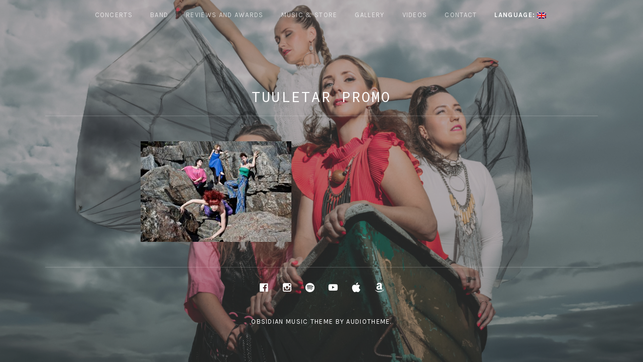

--- FILE ---
content_type: text/html; charset=UTF-8
request_url: http://tuuletar.com/en/gallery/tuuletar-12/
body_size: 22000
content:
<!DOCTYPE html>
<html class="no-js" lang="en-US">
<head>
	<meta charset="UTF-8">
	<meta name="viewport" content="width=device-width, initial-scale=1">
	<link rel="profile" href="http://gmpg.org/xfn/11">
	<link rel="pingback" href="http://tuuletar.com/xmlrpc.php">
	<script>(function(html){html.className = html.className.replace(/\bno-js\b/,'js')})(document.documentElement);</script>
<title>Tuuletar promo</title>
<link rel="alternate" type="application/rss+xml" title=" &raquo; Feed" href="http://tuuletar.com/en/feed/" />
<link rel="alternate" type="application/rss+xml" title=" &raquo; Comments Feed" href="http://tuuletar.com/en/comments/feed/" />
		<script type="text/javascript">
			window._wpemojiSettings = {"baseUrl":"https:\/\/s.w.org\/images\/core\/emoji\/72x72\/","ext":".png","source":{"concatemoji":"http:\/\/tuuletar.com\/wp-includes\/js\/wp-emoji-release.min.js?ver=4.5.32"}};
			!function(e,o,t){var a,n,r;function i(e){var t=o.createElement("script");t.src=e,t.type="text/javascript",o.getElementsByTagName("head")[0].appendChild(t)}for(r=Array("simple","flag","unicode8","diversity"),t.supports={everything:!0,everythingExceptFlag:!0},n=0;n<r.length;n++)t.supports[r[n]]=function(e){var t,a,n=o.createElement("canvas"),r=n.getContext&&n.getContext("2d"),i=String.fromCharCode;if(!r||!r.fillText)return!1;switch(r.textBaseline="top",r.font="600 32px Arial",e){case"flag":return r.fillText(i(55356,56806,55356,56826),0,0),3e3<n.toDataURL().length;case"diversity":return r.fillText(i(55356,57221),0,0),a=(t=r.getImageData(16,16,1,1).data)[0]+","+t[1]+","+t[2]+","+t[3],r.fillText(i(55356,57221,55356,57343),0,0),a!=(t=r.getImageData(16,16,1,1).data)[0]+","+t[1]+","+t[2]+","+t[3];case"simple":return r.fillText(i(55357,56835),0,0),0!==r.getImageData(16,16,1,1).data[0];case"unicode8":return r.fillText(i(55356,57135),0,0),0!==r.getImageData(16,16,1,1).data[0]}return!1}(r[n]),t.supports.everything=t.supports.everything&&t.supports[r[n]],"flag"!==r[n]&&(t.supports.everythingExceptFlag=t.supports.everythingExceptFlag&&t.supports[r[n]]);t.supports.everythingExceptFlag=t.supports.everythingExceptFlag&&!t.supports.flag,t.DOMReady=!1,t.readyCallback=function(){t.DOMReady=!0},t.supports.everything||(a=function(){t.readyCallback()},o.addEventListener?(o.addEventListener("DOMContentLoaded",a,!1),e.addEventListener("load",a,!1)):(e.attachEvent("onload",a),o.attachEvent("onreadystatechange",function(){"complete"===o.readyState&&t.readyCallback()})),(a=t.source||{}).concatemoji?i(a.concatemoji):a.wpemoji&&a.twemoji&&(i(a.twemoji),i(a.wpemoji)))}(window,document,window._wpemojiSettings);
		</script>
		<style type="text/css">
img.wp-smiley,
img.emoji {
	display: inline !important;
	border: none !important;
	box-shadow: none !important;
	height: 1em !important;
	width: 1em !important;
	margin: 0 .07em !important;
	vertical-align: -0.1em !important;
	background: none !important;
	padding: 0 !important;
}
</style>
<link rel='stylesheet' id='cuepro-css'  href='http://tuuletar.com/wp-content/plugins/cuepro/assets/css/cuepro.css?ver=1.0.0' type='text/css' media='all' />
<link rel='stylesheet' id='SFSImainCss-css'  href='http://tuuletar.com/wp-content/plugins/ultimate-social-media-icons/css/sfsi-style.css?ver=4.5.32' type='text/css' media='all' />
<link rel='stylesheet' id='themicons-css'  href='http://tuuletar.com/wp-content/themes/obsidian/assets/css/themicons.css?ver=2.0.0' type='text/css' media='all' />
<link rel='stylesheet' id='obsidian-style-css'  href='http://tuuletar.com/wp-content/themes/obsidian/style.css?ver=4.5.32' type='text/css' media='all' />
<style id='obsidian-style-inline-css' type='text/css'>
.site-title { font-family: "Karla", sans-serif;}.site-navigation, .site-navigation-toggle { font-family: "Karla", sans-serif;}h1, h2, h3, h4, h5, h6 { font-family: "Source Code Pro", monospace;}body, button, input, select, textarea, .button, .tracklist .track:before, #infinite-handle span { font-family: "Karla", sans-serif;}
</style>
<link rel='stylesheet' id='cedaro-theme-fonts-google-css'  href='https://fonts.googleapis.com/css?family=Karla%3A300%7CKarla%3A400%2C700%7CSource+Code+Pro%3A300%2C400%2C700%7CKarla%3A400%2C400italic%2C700%2C700italic&#038;subset=latin&#038;ver=4.5.32' type='text/css' media='all' />
<script type='text/javascript' src='http://tuuletar.com/wp-includes/js/jquery/jquery.js?ver=1.12.4'></script>
<script type='text/javascript' src='http://tuuletar.com/wp-includes/js/jquery/jquery-migrate.min.js?ver=1.4.1'></script>
<link rel='https://api.w.org/' href='http://tuuletar.com/en/wp-json/' />
<link rel="EditURI" type="application/rsd+xml" title="RSD" href="http://tuuletar.com/xmlrpc.php?rsd" />
<link rel="wlwmanifest" type="application/wlwmanifest+xml" href="http://tuuletar.com/wp-includes/wlwmanifest.xml" /> 
<meta name="generator" content="WordPress 4.5.32" />
<link rel="canonical" href="http://tuuletar.com/en/gallery/tuuletar-12/" />
<link rel='shortlink' href='http://tuuletar.com/en/?p=165' />
<link rel="alternate" type="application/json+oembed" href="http://tuuletar.com/en/wp-json/oembed/1.0/embed?url=http%3A%2F%2Ftuuletar.com%2Fen%2Fgallery%2Ftuuletar-12%2F" />
<link rel="alternate" type="text/xml+oembed" href="http://tuuletar.com/en/wp-json/oembed/1.0/embed?url=http%3A%2F%2Ftuuletar.com%2Fen%2Fgallery%2Ftuuletar-12%2F&#038;format=xml" />
<meta name="viewport" content="width=device-width, initial-scale=1">    	<script>
			jQuery(document).ready(function(e) {
                jQuery("body").addClass("sfsi_1.49")
            });
			function sfsi_processfurther(ref) {
				var feed_id = '[base64]';
				var feedtype = 8;
				var email = jQuery(ref).find('input[name="data[Widget][email]"]').val();
				var filter = /^([a-zA-Z0-9_\.\-])+\@(([a-zA-Z0-9\-])+\.)+([a-zA-Z0-9]{2,4})+$/;
				if ((email != "Enter your email") && (filter.test(email))) {
					if (feedtype == "8") {
						var url = "'.$url.'"+feed_id+"/"+feedtype;
						window.open(url, "popupwindow", "scrollbars=yes,width=1080,height=760");
						return true;
					}
				} else {
					alert("Please enter email address");
					jQuery(ref).find('input[name="data[Widget][email]"]').focus();
					return false;
				}
			}
		</script>
        <style type="text/css" aria-selected="true">
			.sfsi_subscribe_Popinner
			{
								width: 100% !important;
				height: auto !important;
												border: 1px solid #b5b5b5 !important;
								padding: 18px 0px !important;
				background-color: #ffffff !important;
			}
			.sfsi_subscribe_Popinner form
			{
				margin: 0 20px !important;
			}
			.sfsi_subscribe_Popinner h5
			{
				font-family: Helvetica,Arial,sans-serif !important;
								font-weight: bold !important;
								color: #000000 !important;
				font-size: 16px !important;
				text-align: center !important;
				margin: 0 0 10px !important;
    			padding: 0 !important;
			}
			.sfsi_subscription_form_field {
				margin: 5px 0 !important;
				width: 100% !important;
				display: inline-flex;
				display: -webkit-inline-flex;
			}
			.sfsi_subscription_form_field input {
				width: 100% !important;
				padding: 10px 0px !important;
			}
			.sfsi_subscribe_Popinner input[type=email]
			{
				font-family: Helvetica,Arial,sans-serif !important;
								font-style: normal !important;
								color: #000000 !important;
				font-size: 14px !important;
				text-align: center !important;
			}
			.sfsi_subscribe_Popinner input[type=email]::-webkit-input-placeholder {
			   	font-family: Helvetica,Arial,sans-serif !important;
								font-style: normal !important;
								color: #000000 !important;
				font-size: 14px !important;
				text-align: center !important;
			}
			.sfsi_subscribe_Popinner input[type=email]:-moz-placeholder { /* Firefox 18- */
			    font-family: Helvetica,Arial,sans-serif !important;
								font-style: normal !important;
								color: #000000 !important;
				font-size: 14px !important;
				text-align: center !important;
			}
			.sfsi_subscribe_Popinner input[type=email]::-moz-placeholder {  /* Firefox 19+ */
			    font-family: Helvetica,Arial,sans-serif !important;
								font-style: normal !important;
								color: #000000 !important;
				font-size: 14px !important;
				text-align: center !important;
			}
			.sfsi_subscribe_Popinner input[type=email]:-ms-input-placeholder {  
			  	font-family: Helvetica,Arial,sans-serif !important;
								font-style: normal !important;
								color: #000000 !important;
				font-size: 14px !important;
				text-align: center !important;
			}
			.sfsi_subscribe_Popinner input[type=submit]
			{
				font-family: Helvetica,Arial,sans-serif !important;
								font-weight: bold !important;
								color: #000000 !important;
				font-size: 16px !important;
				text-align: center !important;
				background-color: #dedede !important;
			}
		</style>
	<style type="text/css">
.qtranxs_flag_fi {background-image: url(http://tuuletar.com/wp-content/plugins/qtranslate-x/flags/fi.png); background-repeat: no-repeat;}
.qtranxs_flag_en {background-image: url(http://tuuletar.com/wp-content/plugins/qtranslate-x/flags/gb.png); background-repeat: no-repeat;}
</style>
<link hreflang="fi" href="http://tuuletar.com/fi/gallery/tuuletar-12/" rel="alternate" />
<link hreflang="en" href="http://tuuletar.com/en/gallery/tuuletar-12/" rel="alternate" />
<link hreflang="x-default" href="http://tuuletar.com/gallery/tuuletar-12/" rel="alternate" />
<meta name="generator" content="qTranslate-X 3.4.6.8" />
<style type="text/css" id="custom-background-css">
body.custom-background { background-color: #515151; background-image: url('http://tuuletar.com/wp-content/uploads/2026/01/Albumin-kansi-vaaka.jpg'); background-repeat: no-repeat; background-position: top center; background-attachment: fixed; }
</style>
<style id='obsidian-custom-css' type='text/css'>
	.obsidian-background-overlay:before {background-color: #515151;opacity: 0.4;}.background-cover .obsidian-background-overlay {background-image: url("http://tuuletar.com/wp-content/uploads/2026/01/Albumin-kansi-vaaka.jpg");}
</style>
</head>

<body class="attachment page page-id-165 page-child parent-pageid-18 page-template-default custom-background layout-content background-cover" itemscope="itemscope" itemtype="http://schema.org/WebPage">

	<div class="obsidian-background-overlay"></div>
	<div id="page" class="hfeed site">
		<a class="skip-link screen-reader-text" href="#content">Skip to content</a>

		
		
<header id="masthead" class="site-header" role="banner" itemscope itemtype="http://schema.org/WPHeader">

	
	<div class="site-branding"><h1 class="site-title"><a href="http://tuuletar.com/en/" rel="home"></a></h1><div class="site-description screen-reader-text"></div></div>
	<nav id="site-navigation" class="site-navigation" role="navigation" itemscope itemtype="http://schema.org/SiteNavigationElement">
		<button class="site-navigation-toggle">Menu</button> <ul id="menu-paavalikko" class="menu"><li id="menu-item-48" class="menu-item menu-item-type-post_type menu-item-object-page first-item menu-item-48 menu-item-concerts"><a href="http://tuuletar.com/en/concerts/">Concerts</a></li>
<li id="menu-item-40" class="menu-item menu-item-type-post_type menu-item-object-page menu-item-40 menu-item-band"><a href="http://tuuletar.com/en/band/">Band</a></li>
<li id="menu-item-982" class="menu-item menu-item-type-post_type menu-item-object-page menu-item-982 menu-item-reviews-and-awards"><a href="http://tuuletar.com/en/arvostelut/">REVIEWS AND AWARDS</a></li>
<li id="menu-item-36" class="menu-item menu-item-type-post_type menu-item-object-page menu-item-36 menu-item-music-store"><a href="http://tuuletar.com/en/musiikki/">Music &#038; Store</a></li>
<li id="menu-item-35" class="menu-item menu-item-type-post_type menu-item-object-page menu-item-35 menu-item-gallery"><a href="http://tuuletar.com/en/gallery/">Gallery</a></li>
<li id="menu-item-270" class="menu-item menu-item-type-post_type menu-item-object-page menu-item-270 menu-item-videos"><a href="http://tuuletar.com/en/videot/">Videos</a></li>
<li id="menu-item-37" class="menu-item menu-item-type-post_type menu-item-object-page menu-item-37 menu-item-contact"><a href="http://tuuletar.com/en/contact/">Contact</a></li>
<li id="menu-item-832" class="qtranxs-lang-menu qtranxs-lang-menu-en menu-item menu-item-type-custom menu-item-object-custom current-menu-parent menu-item-has-children last-item menu-item-832 menu-item-language"><a title="English" href="#">Language:&nbsp;<img src="http://tuuletar.com/wp-content/plugins/qtranslate-x/flags/gb.png" alt="English" /></a>
<ul class="sub-menu">
	<li id="menu-item-983" class="qtranxs-lang-menu-item qtranxs-lang-menu-item-fi menu-item menu-item-type-custom menu-item-object-custom first-child-item menu-item-983 menu-item-suomi"><a title="Suomi" href="http://tuuletar.com/fi/gallery/tuuletar-12/"><img src="http://tuuletar.com/wp-content/plugins/qtranslate-x/flags/fi.png" alt="Suomi" />&nbsp;Suomi</a></li>
	<li id="menu-item-984" class="qtranxs-lang-menu-item qtranxs-lang-menu-item-en menu-item menu-item-type-custom menu-item-object-custom current-menu-item last-child-item menu-item-984 menu-item-english"><a title="English" href="http://tuuletar.com/en/gallery/tuuletar-12/"><img src="http://tuuletar.com/wp-content/plugins/qtranslate-x/flags/gb.png" alt="English" />&nbsp;English</a></li>
</ul>
</li>
</ul>	</nav>

	
</header>

		
		<div id="content" class="site-content">

			
<main id="primary" class="content-area" role="main" itemprop="mainContentOfPage">

	
	
		
<article id="post-165" class="post-165 attachment type-attachment status-inherit hentry" itemscope itemtype="http://schema.org/CreativeWork">
	<header class="entry-header page-header">
		<h1 class="entry-title" itemprop="headline">Tuuletar promo</h1>	</header>

	
	<div class="entry-content" itemprop="text">
				<p class="attachment"><a href='http://tuuletar.com/wp-content/uploads/2014/08/Tuuletar-12.jpg'><img width="300" height="200" src="http://tuuletar.com/wp-content/uploads/2014/08/Tuuletar-12-300x200.jpg" class="attachment-medium size-medium" alt="Promo 2013 © Maria Baranova" srcset="http://tuuletar.com/wp-content/uploads/2014/08/Tuuletar-12-300x200.jpg 300w, http://tuuletar.com/wp-content/uploads/2014/08/Tuuletar-12.jpg 1000w" sizes="(max-width: 300px) 100vw, 300px" itemprop="image" /></a></p>
					</div>
</article>

		
	
	
</main>



			
		</div><!-- #content -->

		
		
<footer id="footer" class="site-footer" role="contentinfo" itemscope itemtype="http://schema.org/WPFooter">

	
	
	
		<nav class="social-navigation" role="navigation">
			<h2 class="screen-reader-text">Social Media Profiles</h2>

			<ul id="menu-some" class="menu"><li id="menu-item-814" class="menu-item menu-item-type-custom menu-item-object-custom first-item menu-item-814 menu-item-facebook"><a href="https://www.facebook.com/tuuletarband/?fref=ts"><span class="screen-reader-text">Facebook</span></a></li>
<li id="menu-item-2062" class="menu-item menu-item-type-custom menu-item-object-custom menu-item-2062 menu-item-instagram"><a href="https://www.instagram.com/tuuletarband/?hl=fi"><span class="screen-reader-text">Instagram</span></a></li>
<li id="menu-item-822" class="menu-item menu-item-type-custom menu-item-object-custom menu-item-822 menu-item-spotify"><a href="https://open.spotify.com/artist/0sOlXdASHK2G1ZFP5UiZ6R"><span class="screen-reader-text">Spotify</span></a></li>
<li id="menu-item-823" class="menu-item menu-item-type-custom menu-item-object-custom menu-item-823 menu-item-youtube"><a href="https://www.youtube.com/playlist?list=PLfC4_9AzxrCiyx-WSrhnXPcMNu8anqrES"><span class="screen-reader-text">Youtube</span></a></li>
<li id="menu-item-2063" class="menu-item menu-item-type-custom menu-item-object-custom menu-item-2063 menu-item-applemusic"><a href="https://music.apple.com/fi/artist/tuuletar/1097847344?l=fi"><span class="screen-reader-text">AppleMusic</span></a></li>
<li id="menu-item-2064" class="menu-item menu-item-type-custom menu-item-object-custom last-item menu-item-2064 menu-item-amazon"><a href="https://www.amazon.com/CDs-Vinyl-TUULETAR/s?rh=n%3A5174%2Cp_32%3ATUULETAR"><span class="screen-reader-text">Amazon</span></a></li>
</ul>		</nav>

	
	<div class="credits">
		<a href="https://audiotheme.com/view/obsidian/">Obsidian music theme</a> by AudioTheme.	</div>

	
</footer>

		
	</div><!-- #page -->

	
	        <!--facebook like and share js -->
        <div id="fb-root"></div>
		<script>(function(d, s, id) {
			var js, fjs = d.getElementsByTagName(s)[0];
		  	if (d.getElementById(id)) return;
		  	js = d.createElement(s); js.id = id;
		  	js.src = "//connect.facebook.net/en_US/sdk.js#xfbml=1&version=v2.5";
		  	fjs.parentNode.insertBefore(js, fjs);
		}(document, 'script', 'facebook-jssdk'));</script>
		<!--<div id="fb-root"></div>
        <script>
        (function(d, s, id) {
          var js, fjs = d.getElementsByTagName(s)[0];
          if (d.getElementById(id)) return;
          js = d.createElement(s); js.id = id;
          js.src = "//connect.facebook.net/en_US/sdk.js#xfbml=1&appId=1425108201100352&version=v2.0";
          fjs.parentNode.insertBefore(js, fjs);
        }(document, 'script', 'facebook-jssdk'));</script>-->
 	         <!--google share and  like and e js -->
        <script type="text/javascript">
            window.___gcfg = {
              lang: 'en-US'
            };
            (function() {
                var po = document.createElement('script'); po.type = 'text/javascript'; po.async = true;
                po.src = 'https://apis.google.com/js/plusone.js';
                var s = document.getElementsByTagName('script')[0]; s.parentNode.insertBefore(po, s);
            })();
        </script>
		
		<!-- google share -->
        <script type="text/javascript">
          (function() {
            var po = document.createElement('script'); po.type = 'text/javascript'; po.async = true;
            po.src = 'https://apis.google.com/js/platform.js';
            var s = document.getElementsByTagName('script')[0]; s.parentNode.insertBefore(po, s);
          })();
        </script>
		 	<!-- Addthis js -->
        <script type="text/javascript" src="https://s7.addthis.com/js/300/addthis_widget.js#pubid=ra-558ac14e7f79bff7"></script>
        <script type="text/javascript">
       		var addthis_config = {  ui_click: true  };
       	</script>
	     <script>
	    jQuery( document ).scroll(function( $ )
		{
	    	var y = jQuery(this).scrollTop();
	      	if (/Android|webOS|iPhone|iPad|iPod|BlackBerry|IEMobile|Opera Mini/i.test(navigator.userAgent))
			{	 
			   if(jQuery(window).scrollTop() + jQuery(window).height() >= jQuery(document).height()-100)
			   {
				  jQuery('.sfsi_outr_div').css({'z-index':'9996',opacity:1,top:jQuery(window).scrollTop()+"px",position:"absolute"});
				  jQuery('.sfsi_outr_div').fadeIn(200);
				  jQuery('.sfsi_FrntInner_chg').fadeIn(200);
			   }
			   else{
				   jQuery('.sfsi_outr_div').fadeOut();
				   jQuery('.sfsi_FrntInner_chg').fadeOut();
			   }
		  }
		  else
		  {
			   if(jQuery(window).scrollTop() + jQuery(window).height() >= jQuery(document).height()-3)
			   {
					jQuery('.sfsi_outr_div').css({'z-index':'9996',opacity:1,top:jQuery(window).scrollTop()+200+"px",position:"absolute"});
					jQuery('.sfsi_outr_div').fadeIn(200);
					jQuery('.sfsi_FrntInner_chg').fadeIn(200);
		  	   }
	 		   else
			   {
				 jQuery('.sfsi_outr_div').fadeOut();
				 jQuery('.sfsi_FrntInner_chg').fadeOut();
			   }
	 	  } 
		});
     </script>
     			<script type="text/javascript">function showhide_toggle(a,b,d,f){var e=jQuery("#"+a+"-link-"+b),c=jQuery("a",e),g=jQuery("#"+a+"-content-"+b);a=jQuery("#"+a+"-toggle-"+b);e.toggleClass("sh-show sh-hide");g.toggleClass("sh-show sh-hide").toggle();"true"===c.attr("aria-expanded")?c.attr("aria-expanded","false"):c.attr("aria-expanded","true");a.text()===d?a.text(f):a.text(d)};</script>
	<script type='text/javascript' src='http://tuuletar.com/wp-includes/js/jquery/ui/core.min.js?ver=1.11.4'></script>
<script type='text/javascript' src='http://tuuletar.com/wp-content/plugins/ultimate-social-media-icons/js/shuffle/modernizr.custom.min.js?ver=4.5.32'></script>
<script type='text/javascript' src='http://tuuletar.com/wp-content/plugins/ultimate-social-media-icons/js/shuffle/jquery.shuffle.min.js?ver=4.5.32'></script>
<script type='text/javascript' src='http://tuuletar.com/wp-content/plugins/ultimate-social-media-icons/js/shuffle/random-shuffle-min.js?ver=4.5.32'></script>
<script type='text/javascript'>
/* <![CDATA[ */
var ajax_object = {"ajax_url":"http:\/\/tuuletar.com\/wp-admin\/admin-ajax.php"};
var ajax_object = {"ajax_url":"http:\/\/tuuletar.com\/wp-admin\/admin-ajax.php","plugin_url":"http:\/\/tuuletar.com\/wp-content\/plugins\/ultimate-social-media-icons\/"};
/* ]]> */
</script>
<script type='text/javascript' src='http://tuuletar.com/wp-content/plugins/ultimate-social-media-icons/js/custom.js?ver=4.5.32'></script>
<script type='text/javascript'>
/* <![CDATA[ */
var _obsidianSettings = {"l10n":{"nextTrack":"Next Track","previousTrack":"Previous Track","togglePlaylist":"Toggle Playlist"},"mejs":{"pluginPath":"\/wp-includes\/js\/mediaelement\/"}};
/* ]]> */
</script>
<script type='text/javascript' src='http://tuuletar.com/wp-content/themes/obsidian/assets/js/main.js?ver=20150210'></script>
<script type='text/javascript' src='http://tuuletar.com/wp-content/plugins/audiotheme/includes/js/jquery.fitvids.min.js?ver=1.1.0'></script>
<script type='text/javascript' src='http://tuuletar.com/wp-includes/js/wp-embed.min.js?ver=4.5.32'></script>

</body>
</html>


--- FILE ---
content_type: text/css
request_url: http://tuuletar.com/wp-content/themes/obsidian/style.css?ver=4.5.32
body_size: 81723
content:
/*!
 * Theme Name: Obsidian
 * Theme URI: https://audiotheme.com/view/obsidian/
 * Author: AudioTheme
 * Author URI: https://audiotheme.com/
 * Description: The Obsidian theme, like the naturally occurring volcanic glass it's named after, possesses an inherent allure that's stylish in appearance and practical in purpose.
 * Version: 1.1.1
 * License: GNU General Public License v2 or later
 * License URI: http://www.gnu.org/licenses/gpl-2.0.html
 * Domain Path: /languages
 * Text Domain: obsidian
 */


/**
 * normalize.css v3.0.1 | MIT License | git.io/normalize
 * -----------------------------------------------------------------------------
 */

html {
	font-family: sans-serif;

	-webkit-text-size-adjust: 100%;
	-ms-text-size-adjust: 100%;
}

body {
	margin: 0;
}

article,
aside,
details,
figcaption,
figure,
footer,
header,
hgroup,
main,
nav,
section,
summary {
	display: block;
}

audio,
canvas,
progress,
video {
	display: inline-block;
	vertical-align: baseline;
}

audio:not([controls]) {
	display: none;
	height: 0;
}

[hidden],
template {
	display: none;
}

a {
	background: transparent;
}

a:active,
a:hover {
	outline: 0;
}

abbr[title] {
	border-bottom: 1px dotted;
}

b,
strong {
	font-weight: bold;
}

dfn {
	font-style: italic;
}

h1 {
	font-size: 2em;
	margin: 0.67em 0;
}

mark {
	background: #ff0;
	color: #000;
}

small {
	font-size: 80%;
}

sub,
sup {
	font-size: 75%;
	line-height: 0;
	position: relative;
	vertical-align: baseline;
}

sup {
	top: -0.5em;
}

sub {
	bottom: -0.25em;
}

img {
	border: 0;
}

svg:not(:root) {
	overflow: hidden;
}

figure {
	margin: 1em 40px;
}

hr {
	-moz-box-sizing: content-box;
	box-sizing: content-box;
	height: 0;
}

pre {
	overflow: auto;
}

code,
kbd,
pre,
samp {
	font-family: monospace, monospace;
	font-size: 1em;
}

button,
input,
optgroup,
select,
textarea {
	color: inherit;
	font: inherit;
	margin: 0;
}

button {
	overflow: visible;
}

button,
select {
	text-transform: none;
}

button,
html input[type="button"],
input[type="reset"],
input[type="submit"] {
	cursor: pointer;

	-webkit-appearance: button;
}

button[disabled],
html input[disabled] {
	cursor: default;
}

button::-moz-focus-inner,
input::-moz-focus-inner {
	border: 0;
	padding: 0;
}

input {
	line-height: normal;
}

input[type="checkbox"],
input[type="radio"] {
	-moz-box-sizing: border-box;
	box-sizing: border-box;
	padding: 0;
}

input[type="number"]::-webkit-inner-spin-button,
input[type="number"]::-webkit-outer-spin-button {
	height: auto;
}

input[type="search"] {
	-moz-box-sizing: content-box;
	box-sizing: content-box;

	-webkit-appearance: textfield;
}

input[type="search"]::-webkit-search-cancel-button,
input[type="search"]::-webkit-search-decoration {
	-webkit-appearance: none;
}

fieldset {
	border: 1px solid #c0c0c0;
	margin: 0 2px;
	padding: 0.35em 0.625em 0.75em;
}

legend {
	border: 0;
	padding: 0;
}

textarea {
	overflow: auto;
}

optgroup {
	font-weight: bold;
}

table {
	border-collapse: collapse;
	border-spacing: 0;
}

td,
th {
	padding: 0;
}


/**
 * Icons
 * -----------------------------------------------------------------------------
 */

.icon:before,
.mejs-button button:before,
.nav-next:before,
.nav-previous:before,
.recent-posts-feed-link:before,
.site-navigation-toggle:before,
.social-navigation a:before,
.sub-menu-toggle:before,
.touch .tracklist .is-playable:before,
.no-touch .tracklist .is-playable:hover:before,
.tracklist .track.is-playing:before {
	display: inline-block;
	font-family: "themicons";
	-moz-osx-font-smoothing: grayscale;
	-webkit-font-smoothing: antialiased;
	font-style: normal;
	font-variant: normal;
	font-weight: normal;
	letter-spacing: normal;
	text-decoration: inherit;
	text-transform: none;
	vertical-align: top;

	speak: none;
}


/**
 * Typography
 * -----------------------------------------------------------------------------
 */

body {
	color: rgba(255, 255, 255, 0.7);
	font-size: 16px;
	line-height: 1.625;
}

body,
button,
input,
select,
textarea {
	font-family: "Open Sans", "Helvetica Neue", Helvetica, Arial, sans-serif;
}

h1,
h2,
h3,
h4,
h5,
h6 {
	color: #fff;
	font-family: "Open Sans", "Helvetica Neue", Helvetica, Arial, sans-serif;
	font-weight: 700;
	margin: 0;
}

b,
strong {
	font-weight: 700;
}

dfn,
cite,
em,
i {
	font-style: italic;
}

blockquote {
	border-left: 4px solid rgba(255, 255, 255, 0.2);
	color: rgba(255, 255, 255, 0.4);
	font-size: 21px;
	font-size: 2.1rem;
	margin: 0 0 1.23809524em;
	padding-left: 0.95238095em;
}

blockquote p {
	margin-bottom: 1.23809524em;
}

blockquote p:last-child {
	margin-bottom: 0;
}

blockquote cite,
blockquote small {
	color: #fff;
	font-size: 16px;
	font-size: 1.6rem;
}

blockquote cite {
	display: block;
	margin-top: 0.625em;
}

blockquote i,
blockquote em,
blockquote cite {
	font-style: normal;
}

blockquote b,
blockquote strong {
	font-weight: 400;
}

address {
	font-style: italic;
	margin: 0 0 1.625em;
}

code,
kbd,
tt,
var,
samp,
pre {
	font-family: "Menlo", "Monaco", "Consolas", "Courier New", monospace;
	-moz-hyphens: none;
	-webkit-hyphens: none;
	hyphens: none;

	-ms-hyphens: none;
}

pre {
	background-color: transparent;
	background-color: rgba(0, 0, 0, 0.01);
	border: 1px solid rgba(255, 255, 255, 0.2);
	line-height: 1.2;
	margin-bottom: 1.625em;
	max-width: 100%;
	overflow: auto;
	padding: 0.8em;
	white-space: pre;
	white-space: pre-wrap;
	word-wrap: break-word;
}

abbr[title] {
	border-bottom: 1px dotted rgba(255, 255, 255, 0.2);
	cursor: help;
}

mark,
ins {
	background-color: #fff9c0;
	color: #000;
	padding: 0 2px;
	text-decoration: none;
}

sup,
sub {
	font-size: 75%;
	height: 0;
	line-height: 0;
	position: relative;
	vertical-align: baseline;
}

sup {
	bottom: 1ex;
}

sub {
	top: 0.5ex;
}

small {
	font-size: 75%;
}

big {
	font-size: 125%;
}


/**
 * Elements
 * -----------------------------------------------------------------------------
 */

*,
*:before,
*:after {
	-moz-box-sizing: inherit;
	box-sizing: inherit;
}

html {
	-moz-box-sizing: border-box;
	box-sizing: border-box;
	font-size: 62.5%;
	overflow-y: scroll;
}

body {
	background-color: #000;
}

hr {
	background-color: rgba(255, 255, 255, 0.2);
	border: 0;
	height: 1px;
	margin-bottom: 1.625em;
}

p {
	margin: 0 0 1.625em;
}

ul,
ol {
	margin: 0 0 1.625em;
	padding-left: 0;
}

ul {
	list-style-type: disc;
}

ol {
	list-style-type: decimal;
}

ul,
ol {
	padding-left: 1.5em;
}

ul ul,
ol ul {
	list-style-type: circle;
}

ul ol,
ol ol {
	list-style-type: lower-alpha;
}

ol ol ol {
	list-style-type: decimal;
}

ul ul,
ul ol,
ol ol,
ol ul {
	font-size: inherit;
	margin: 0.33333em 0;
}

dl {
	margin: 0 0 1.625em;
}

dt {
	font-weight: 700;
}

li,
dd {
	margin-bottom: 0.19230769em;
}

dd {
	margin-left: 0;
}

table {
	border-collapse: separate;
	border-spacing: 0;
	border-width: 0;
	margin: 0 0 1.625em;
	width: 100%;
}

caption {
	color: #fff;
	font-size: 21px;
	font-size: 2.1rem;
	font-weight: 700;
	text-align: left;
}

th {
	font-weight: 700;
}

td {
	font-weight: 400;
}

th,
td {
	border: solid rgba(255, 255, 255, 0.2);
	border-width: 0 0 1px;
	padding: 0.625em 0;
	text-align: left;
}

thead {
	color: #fff;
	font-size: 14px;
	font-size: 1.4rem;
	text-transform: uppercase;
}

thead th {
	padding: 0.5em 0;
}

fieldset {
	border-width: 0;
	clear: both;
	margin: 0 0 3.25em;
	padding: 0;
}

fieldset > :last-child {
	margin-bottom: 0;
}

legend {
	border-bottom: 1px solid rgba(255, 255, 255, 0.2);
	color: #fff;
	font-size: 14px;
	font-size: 1.4rem;
	font-weight: 700;
	line-height: 1.625;
	margin-bottom: 1.625em;
	padding-bottom: 0.5em;
	text-transform: uppercase;
	width: 100%;
}

img {
	border: 0;
	height: auto;
	-ms-interpolation-mode: bicubic;
	max-width: 100%;
	vertical-align: middle;
}

figure {
	margin: 0;
}

del {
	opacity: 0.8;
}

::-webkit-input-placeholder {
	color: #ababab;
}

:-moz-placeholder {
	color: #ababab;
}

::-moz-placeholder {
	color: #ababab;
	opacity: 1;
}

:-ms-input-placeholder {
	color: #ababab;
}


/**
 * Forms
 * -----------------------------------------------------------------------------
 */

button,
input,
select,
textarea {
	background-color: rgba(0, 0, 0, 0.2);
	border-radius: 0;
	font-size: 14px;
	font-size: 1.4rem;
	line-height: 1.625;
	margin: 0;
	max-width: 100%;
	vertical-align: baseline;
}

button,
input {
	line-height: normal;
}

label {
	color: rgba(255, 255, 255, 0.7);
	display: inline-block;
	font-weight: 700;
}

input,
textarea {
	background-image: -webkit-linear-gradient(rgba(255, 255, 255, 0), rgba(255, 255, 255, 0));
	border: 1px solid rgba(255, 255, 255, 0.2);
}

input:focus,
textarea:focus {
	color: #fff;
	outline: 0;
}

button,
input[type="button"],
input[type="reset"],
input[type="submit"],
.button {
	background-color: rgba(0, 0, 0, 0.4);
	border: 1px solid rgba(255, 255, 255, 0.2);
	color: rgba(255, 255, 255, 0.7);
	cursor: pointer;
	display: inline-block;
	font-family: "Open Sans", "Helvetica Neue", Helvetica, Arial, sans-serif;
	font-size: 13px;
	font-size: 1.3rem;
	font-weight: 700;
	letter-spacing: 0.1em;
	line-height: 1.69230769;
	margin-bottom: 0.76923077em;
	margin-right: 0.76923077em;
	opacity: 1;
	padding: 0.61538462em 1.53846154em;
	text-align: center;
	text-decoration: none;
	text-transform: uppercase;
	-webkit-transition: all 0.25s ease 0s;
	transition: all 0.25s ease 0s;
}

button:hover,
input[type="button"]:hover,
input[type="reset"]:hover,
input[type="submit"]:hover,
.button:hover,
button:focus,
input[type="button"]:focus,
input[type="reset"]:focus,
input[type="submit"]:focus,
.button:focus {
	background-color: rgba(0, 0, 0, 0.8);
	color: #fff;
	text-decoration: none;
}

body.custom-background button,
body.custom-background input[type="button"],
body.custom-background input[type="reset"],
body.custom-background input[type="submit"],
body.custom-background .button {
	border-color: transparent;
}

.button-alt {
	background-color: rgba(255, 255, 255, 0.2);
	border-color: transparent;
	color: #fff;
}

.button-alt:hover,
.button-alt:focus {
	background-color: rgba(255, 255, 255, 0.4);
}

input[type="checkbox"],
input[type="radio"] {
	padding: 0;
}

input[type="search"] {
	-webkit-appearance: textfield;
}

input[type="search"]::-webkit-search-decoration {
	-webkit-appearance: none;
}

button::-moz-focus-inner,
input::-moz-focus-inner {
	border: 0;
	padding: 0;
}

input[type="email"],
input[type="password"],
input[type="search"],
input[type="text"],
input[type="url"],
textarea {
	color: rgba(255, 255, 255, 0.4);
	padding: 0.71428571em 1.07142857em;
	width: 100%;
}

input[type="email"]:focus,
input[type="password"]:focus,
input[type="search"]:focus,
input[type="text"]:focus,
input[type="url"]:focus,
textarea:focus {
	border-color: rgba(255, 255, 255, 0.4);
	color: rgba(255, 255, 255, 0.7);
}

input[type="search"] {
	-moz-box-sizing: border-box;
	box-sizing: border-box;
}

textarea {
	overflow: auto;
	vertical-align: top;
}

.post-password-form {
	position: relative;
}

.post-password-form label {
	display: block;
}

.post-password-form p input[type="submit"] {
	background-color: rgba(0, 0, 0, 0.4);
	border-radius: 0;
	color: rgba(255, 255, 255, 0.7);
	margin-bottom: 0;
	margin-right: 0;
	position: absolute;
	right: 0;
	bottom: 0;
}

.post-password-form p input[type="submit"]:hover,
.post-password-form p input[type="submit"]:focus {
	color: #fff;
	opacity: 0.8;
}


/**
 * Accessibility
 * -----------------------------------------------------------------------------
 */

#wpstats,
.pagination .next,
.pagination .prev,
.mejs-offscreen,
.screen-reader-text {
	clip: rect(1px, 1px, 1px, 1px);
	height: 1px;
	overflow: hidden;
	position: absolute !important;
	width: 1px;
}

.site .skip-link {
	background-color: #f1f1f1;
	box-shadow: 0 0 1px 1px rgba(0, 0, 0, 0.2);
	color: #21759b;
	display: block;
	font-size: 1em;
	font-weight: 700;
	outline: none;
	padding: 1em 2em;
	top: -9999em;
	left: -9999em;
	text-decoration: none;
	text-transform: none;
}

.site .skip-link:focus {
	clip: auto;
	height: auto;
	top: 0.5em;
	left: 0.5em;
	width: auto;
	z-index: 100000;
}

.logged-in .site .skip-link {
	box-shadow: 0 0 2px 2px rgba(0, 0, 0, 0.6);
	font-size: 1em;
	font-weight: 700;
}


/**
 * Alignments
 * -----------------------------------------------------------------------------
 */

.alignleft {
	display: inline;
	float: left;
}

.alignright {
	display: inline;
	float: right;
}

.aligncenter {
	display: block;
	margin-left: auto;
	margin-right: auto;
}

blockquote.alignleft,
.wp-caption.alignleft,
img.alignleft {
	margin: 0.4em 1.625em 1.625em 0;
}

blockquote.alignright,
.wp-caption.alignright,
img.alignright {
	margin: 0.4em 0 1.625em 1.625em;
}

blockquote.aligncenter,
.wp-caption.aligncenter,
img.aligncenter {
	margin-bottom: 1.625;
	margin-top: 0.4em;
}

.wp-caption.alignleft,
.wp-caption.alignright,
.wp-caption.aligncenter {
	margin-bottom: 1.2em;
}


/**
 * Clearings
 * -----------------------------------------------------------------------------
 */

.site:before,
.clearfix:before,
.content-area:before,
.site-content:before,
.widget:before,
.site:after,
.clearfix:after,
.content-area:after,
.site-content:after,
.widget:after {
	content: " ";
	display: table;
}

.site:after,
.clearfix:after,
.content-area:after,
.site-content:after,
.widget:after {
	clear: both;
}


/**
 * Animations
 * -----------------------------------------------------------------------------
 */

.fade-in {
	-webkit-animation: fade-in 0.4s linear;
	animation: fade-in 0.4s linear;
	-webkit-backface-visibility: hidden;
	backface-visibility: hidden;
	-webkit-transform: translatez();
	transform: translatez();
}

@-webkit-keyframes fade-in {
	0% {
		opacity: 0;
	}

	100% {
		opacity: 1;
	}
}

@keyframes fade-in {
	0% {
		opacity: 0;
	}

	100% {
		opacity: 1;
	}
}


/**
 * Header
 * -----------------------------------------------------------------------------
 */

.site-header {
	font-size: 16px;
	font-size: 1.6rem;
	padding-bottom: 2.5em;
	padding-top: 6.25em;
	position: relative;
	text-align: center;
	z-index: 10;
}

.full-screen-header .site-header {
	min-height: 100vh;
	padding-bottom: 3.125em;
	padding-top: 3.125em;
}

.full-screen-header.admin-bar .site-header {
	min-height: calc(100vh - 32px);
}

.site-logo {
	margin-bottom: 0.66666667em;
}

.site-title {
	color: #fff;
	font-size: 29px;
	font-size: 2.9rem;
	font-weight: 300;
	letter-spacing: 0.1em;
	line-height: 1;
	margin: 0 0 0.4137931em;
	text-align: center;
	text-transform: uppercase;
	word-wrap: break-word;

	overflow-wrap: break-word;
}

.site-title a:hover,
.site-title a:focus {
	text-decoration: none;
}

.site-description {
	font-size: 16px;
	font-size: 1.6rem;
	font-weight: 300;
	letter-spacing: 0.1em;
	text-transform: uppercase;
}

/* Responsiveness */
@media (min-width: 768px) {
	.site-title {
		font-size: 55px;
		font-size: 5.5rem;
		margin-bottom: 0.21818182em;
	}
}

@media (min-width: 1024px) {
	.full-screen-header.has-cuebar .site-header,
	.full-screen-header.has-playbar .site-header {
		min-height: calc(100vh - 50px);
	}

	.full-screen-header.has-cuebar.admin-bar .site-header,
	.full-screen-header.has-playbar.admin-bar .site-header {
		min-height: calc(100vh - 82px);
	}
}


/**
 * Content
 * -----------------------------------------------------------------------------
 */

.site-content {
	overflow: hidden;
}

.hentry {
	position: relative;
}

.entry-header {
	margin-bottom: 1.875em;
}

.entry-header .entry-meta {
	color: #fff;
	font-size: 13px;
	font-size: 1.3rem;
	letter-spacing: 0.1em;
	text-transform: uppercase;
}

.entry-title {
	font-size: 29px;
	font-size: 2.9rem;
	font-weight: 400;
	line-height: 1.51724138;
	margin: 0 0 0.48275862em;
}

.page-header .entry-title {
	border-bottom: 1px solid rgba(255, 255, 255, 0.2);
	color: #fff;
	font-size: 29px;
	font-size: 2.9rem;
	font-weight: 400;
	letter-spacing: 0.1em;
	line-height: 1.625;
	margin: 0;
	padding: 0.48275862em 0;
	text-transform: uppercase;
}

.section-title,
.entry-content .section-title {
	font-size: 16px;
	font-size: 1.6rem;
	font-weight: 700;
	letter-spacing: 0.1em;
	margin-bottom: 1.625em;
	margin-top: 0;
	text-transform: uppercase;
}

.entry-media {
	margin-bottom: 1.625em;
}

.page-content,
.entry-content,
.comment-content {
	word-wrap: break-word;
}

.page-content h1,
.entry-content h1,
.comment-content h1 {
	font-size: 55px;
	font-size: 5.5rem;
	font-weight: 400;
	letter-spacing: 0.025em;
	line-height: 1.23636364;
	margin: 0.29090909em 0;
}

.page-content h2,
.entry-content h2,
.comment-content h2 {
	font-size: 29px;
	font-size: 2.9rem;
	font-weight: 400;
	line-height: 1.62068966;
	margin: 0.55172414em 0;
}

.page-content h3,
.entry-content h3,
.comment-content h3 {
	font-size: 16px;
	font-size: 1.6rem;
	font-weight: 700;
	letter-spacing: 0.1em;
	margin-bottom: 1.625em;
	margin-top: 0;
	text-transform: uppercase;
}

.page-content h4,
.entry-content h4,
.comment-content h4 {
	font-size: 16px;
	font-size: 1.6rem;
	letter-spacing: 0.025em;
	line-height: 1.8125;
	margin: 1em 0;
}

.page-content h5,
.entry-content h5,
.comment-content h5 {
	font-size: 14px;
	font-size: 1.4rem;
	font-weight: 400;
	letter-spacing: 0.1em;
	line-height: 1.85714286;
	margin: 1.14285714em 0;
	text-transform: uppercase;
}

.page-content h6,
.entry-content h6,
.comment-content h6 {
	font-size: 13px;
	font-size: 1.3rem;
	font-weight: 400;
	letter-spacing: 0.1em;
	line-height: 2;
	margin: 1.14285714em 0;
	text-transform: uppercase;
}

.page-content h1,
.entry-content h1,
.comment-content h1,
.page-content h2,
.entry-content h2,
.comment-content h2,
.page-content h3,
.entry-content h3,
.comment-content h3,
.page-content h4,
.entry-content h4,
.comment-content h4,
.page-content h5,
.entry-content h5,
.comment-content h5,
.page-content h6,
.entry-content h6,
.comment-content h6 {
	clear: both;
	-moz-osx-font-smoothing: grayscale;
	text-rendering: optimizeLegibility;
}

.page-content h1:first-child,
.entry-content h1:first-child,
.comment-content h1:first-child,
.page-content h2:first-child,
.entry-content h2:first-child,
.comment-content h2:first-child,
.page-content h3:first-child,
.entry-content h3:first-child,
.comment-content h3:first-child,
.page-content h4:first-child,
.entry-content h4:first-child,
.comment-content h4:first-child,
.page-content h5:first-child,
.entry-content h5:first-child,
.comment-content h5:first-child,
.page-content h6:first-child,
.entry-content h6:first-child,
.comment-content h6:first-child {
	margin-top: 0;
}

.page-content a,
.entry-content a,
.comment-content a {
	text-decoration: underline;
}

.page-content a:hover,
.entry-content a:hover,
.comment-content a:hover,
.page-content a:focus,
.entry-content a:focus,
.comment-content a:focus {
	opacity: 0.8;
}

.page-content .button,
.entry-content .button,
.comment-content .button {
	text-decoration: none;
}

.page-content .button:hover,
.entry-content .button:hover,
.comment-content .button:hover,
.page-content .button:focus,
.entry-content .button:focus,
.comment-content .button:focus {
	opacity: 1;
}

.entry-content,
.entry-sidebar {
	margin-bottom: 3.125em;
}

.entry-footer {
	clear: both;
}

.entry-terms {
	margin-bottom: 3.125em;
}

.entry-terms .term-list,
.entry-terms .term-title {
	display: inline-block;
	font-size: 13px;
	font-size: 1.3rem;
	font-weight: 700;
	letter-spacing: 0.025em;
	text-transform: uppercase;
}

.entry-terms .term-title {
	margin-right: 0.61538462em;
}

.entry-terms .term-list {
	color: rgba(255, 255, 255, 0.4);
	list-style: none;
	margin-bottom: 0;
	padding-left: 0;
}

.entry-terms .term-list li {
	display: inline-block;
}

.entry-terms .term-list li:after {
	content: "\002C\00A0";
}

.entry-terms .term-list li:last-child:after {
	content: "";
}

.lead {
	font-size: 21px;
	font-size: 2.1rem;
}

.meta-links {
	margin-bottom: 1.625em;
}

.meta-links a {
	display: block;
	margin: 0 0 0.76923077em;
	text-align: center;
}

.meta-links ul {
	list-style-type: none;
	margin: 0;
}

time.updated {
	display: none;
}

.sticky {
	content: "";
}


/* Archives
------------------------------------------------------------------------------*/

.archive .hentry,
.blog .hentry,
.search .hentry {
	margin-bottom: 3.125em;
}

.archive .entry-content,
.blog .entry-content,
.search .entry-content {
	margin-bottom: 0;
}

.page-header {
	margin-bottom: 3.125em;
	text-align: center;
}

.page-title {
	border-bottom: 1px solid rgba(255, 255, 255, 0.2);
	color: #fff;
	font-size: 29px;
	font-size: 2.9rem;
	font-weight: 400;
	letter-spacing: 0.1em;
	margin: 0;
	padding: 0.55172414em 0;
	text-transform: uppercase;
}

.page-title a:hover {
	text-decoration: none;
}

.page-content {
	font-size: 21px;
	font-size: 2.1rem;
	margin-bottom: 2.85714286em;
}

.obsidian-archive-media--header {
	margin-bottom: 1.625em;
}

.obsidian-archive-media--header img {
	display: block;
}


/* Comments
------------------------------------------------------------------------------*/

.comments-area {
	border-top: 1px solid rgba(255, 255, 255, 0.2);
	clear: both;
	padding: 1.625em 0;
}

.comments-area .required {
	color: #f00;
}

.comments-area > :last-child {
	margin-bottom: 0;
}

.comment-list + .comment-respond {
	border-top: 1px solid rgba(255, 255, 255, 0.2);
}

.comment-list + .comment-respond,
.comment-navigation + .comment-respond {
	padding-top: 1.625em;
}

.comments-title,
.comment-reply-title {
	color: #fff;
	font-size: 21px;
	font-size: 2.1rem;
	line-height: 1.23809524;
}

.comments-title {
	margin-bottom: 1.23809524em;
}

.comment-list {
	list-style: none;
	margin: 0;
	padding: 0;
}

.comment-list article {
	border-top: 1px solid rgba(255, 255, 255, 0.2);
	padding: 1.625em 0;
}

.comment-list .children {
	list-style: none;
	margin: 0;
}

.comment-list .children .avatar {
	height: auto;
	margin-right: 0.9375em;
	position: relative;
	top: 0.6875em;
	width: 2.5em;
}

.comment-list .children > li {
	padding-left: 0.8em;
}

.comment-list .children article {
	border-color: rgba(255, 255, 255, 0.2);
}

.comment-list .reply {
	font-size: 13px;
	font-size: 1.3rem;
}

.comment-list .reply a {
	color: rgba(255, 255, 255, 0.4);
	display: inline-block;
	line-height: 1;
	margin-top: 2em;
	text-decoration: underline;
	text-transform: uppercase;
}

.comment-author .avatar {
	float: left;
	margin-right: 1.25em;
}

.comment-author .fn {
	display: inline-block;
	margin-top: 0.3125em;
}

.bypostauthor > article .fn:after {
	color: #262626;
	content: "\f213";
	position: relative;
	top: 5px;
	left: 5px;
}

.comment-metadata,
.pingback .edit-link {
	color: rgba(255, 255, 255, 0.4);
	font-size: 14px;
	font-size: 1.4rem;
	line-height: 1.85714286;
}

.comment-metadata {
	margin-bottom: 1.625em;
}

.comment-metadata .edit-link {
	margin-left: 1em;
}

.pingback .edit-link {
	margin-left: 1em;
}

.pingback .edit-link:before {
	top: 5px;
}

.comment-content ul,
.comment-content ol {
	margin: 0 0 1.625em 1.3333em;
}

.comment-content li ul,
.comment-content li ol {
	margin-bottom: 0;
}

.comment-content > :last-child {
	margin-bottom: 0;
}

.comment-form {
	padding-top: 1.625em;
}

.comment-form label {
	color: #fff;
	display: block;
	font-weight: 700;
}

.comment-notes,
.comment-awaiting-moderation,
.logged-in-as,
.form-allowed-tags {
	color: rgba(255, 255, 255, 0.4);
	font-size: 14px;
	font-size: 1.4rem;
	margin-bottom: 1.625em;
}

.logged-in-as {
	display: none;
}

.no-comments {
	border-top: 1px solid rgba(255, 255, 255, 0.2);
	color: rgba(255, 255, 255, 0.4);
	font-weight: 700;
	padding-top: 1.625em;
}

.comment-navigation + .no-comments {
	border-top: 0;
}

.form-allowed-tags {
	display: none;
}

.form-submit {
	margin-bottom: 0;
}

.comment-reply-title small {
	font-size: 100%;
}

.comment-reply-title small a {
	border: 0;
	float: right;
	height: 32px;
	overflow: hidden;
	width: 26px;
}

.comment-reply-title small a:before {
	content: "\f20c";
	font-size: 32px;
	position: relative;
	top: -3px;
}

.logged-in .comment-form-comment label {
	display: none;
}


/**
 * Front Page
 * -----------------------------------------------------------------------------
 */

.home .site-header {
	display: -webkit-box;
	display: -webkit-flex;
	display: -moz-box;
	display: -ms-flexbox;
	display: flex;

	-webkit-align-content: center;
	align-content: center;
	-webkit-align-items: center;
	align-items: center;
	-webkit-box-align: center;
	-moz-box-align: center;
	-webkit-box-pack: center;
	-moz-box-pack: center;
	-ms-flex-align: center;
	-webkit-flex-flow: column nowrap;
	-ms-flex-flow: column nowrap;
	flex-flow: column nowrap;
	-ms-flex-line-pack: center;
	-ms-flex-pack: center;
	-webkit-justify-content: center;
	justify-content: center;
}

.home .site-branding {
	-webkit-box-flex: 0;
	-moz-box-flex: 0;
	-webkit-flex: 0 1 auto;
	-ms-flex: 0 1 auto;
	flex: 0 1 auto;
}

.home .site-navigation {
	-webkit-box-flex: 1;
	-moz-box-flex: 1;
	-webkit-flex: 1 0 0;
	-ms-flex: 1 0 0;
	flex: 1 0 0;
}

.home .site-description {
	height: auto;
	position: static !important;
	width: auto;
}

.home .page-header {
	display: none;
}

.home.blog .home-widgets {
	border-top: 1px solid rgba(255, 255, 255, 0.2);
	padding-top: 3.125em;
}

@media (min-width: 1024px) {
	.site-title {
		font-size: 4.25em;
	}
}


/* Archives
------------------------------------------------------------------------------*/

.error-404 .page-content {
	text-align: center;
}


/**
 * Widgets
 * -----------------------------------------------------------------------------
 */

.widget-area .widget {
	margin-bottom: 1.875em;
}

.widget-area > .widget :last-child {
	margin-bottom: 0;
}

.widget {
	font-size: 16px;
	font-size: 1.6rem;
	word-wrap: break-word;
}

.widget-title {
	font-size: 16px;
	font-size: 1.6rem;
	font-weight: 700;
	letter-spacing: 0.1em;
	margin-bottom: 1.625em;
	margin-top: 0;
	text-transform: uppercase;
}


/* Home Widget Area
------------------------------------------------------------------------------*/

.home-widgets {
	clear: both;
	width: 100%;
}


/* Footer Widget Area
------------------------------------------------------------------------------*/

.footer-widgets {
	border-top: 1px solid rgba(255, 255, 255, 0.2);
	clear: both;
	overflow: hidden;
	padding-top: 1.875em;
}


/* Responsive Styles
------------------------------------------------------------------------------*/

@media (min-width: 768px) {
	.widget-area .widget {
		margin-bottom: 3.57142857em;
	}

	.footer-widgets {
		padding-top: 3.125em;
	}
}


/* Default Widget Styles
------------------------------------------------------------------------------*/

.widget_archive li,
.widget_categories li,
.widget_links li,
.widget_meta li,
.widget_nav_menu li,
.widget_pages li,
.widget_recent_comments li,
.widget_recent_entries li,
.widget_recent_posts li,
.widget_rss_links li {
	margin-bottom: 0;
}

.widget_archive ul,
.widget_categories ul,
.widget_links ul,
.widget_meta ul,
.widget_nav_menu ul,
.widget_pages ul,
.widget_recent_comments ul,
.widget_recent_entries ul,
.widget_recent_posts ul,
.widget_rss_links ul {
	list-style: none;
	margin: 0;
	padding: 0;
}

/* Archives, Categories, Meta, & Pages Widgets */
.widget_archive a,
.widget_categories a,
.widget_meta a,
.widget_nav_menu a,
.widget_pages a {
	display: inline-block;
	text-transform: uppercase;
}

.widget_archive li,
.widget_categories li,
.widget_meta li,
.widget_nav_menu li,
.widget_pages li {
	border-top: 1px solid rgba(255, 255, 255, 0.2);
	clear: both;
	font-size: 13px;
	font-size: 1.3rem;
	letter-spacing: 0.1em;
	padding-bottom: 0.69230769em;
	padding-top: 0.69230769em;
}

.widget_archive ul,
.widget_categories ul,
.widget_meta ul,
.widget_nav_menu ul,
.widget_pages ul {
	border-bottom: 1px solid rgba(255, 255, 255, 0.2);
}

.widget_archive ul ul,
.widget_categories ul ul,
.widget_meta ul ul,
.widget_nav_menu ul ul,
.widget_pages ul ul {
	border-bottom-width: 0;
}

.widget_archive a,
.widget_categories a {
	float: left;
}

.widget_archive li,
.widget_categories li {
	text-align: right;
}

.widget_archive li li,
.widget_categories li li {
	text-align: left;
}

.widget_archive li:before,
.widget_categories li:before,
.widget_archive ul:before,
.widget_categories ul:before,
.widget_archive li:after,
.widget_categories li:after,
.widget_archive ul:after,
.widget_categories ul:after {
	content: " ";
	display: table;
}

.widget_archive li:after,
.widget_categories li:after,
.widget_archive ul:after,
.widget_categories ul:after {
	clear: both;
}

.widget_nav_menu .menu-item-has-children,
.widget_pages .page_item_has_children {
	padding-bottom: 0;
}

.widget_nav_menu .menu-item-has-children > a,
.widget_pages .page_item_has_children > a {
	margin-bottom: 0.46153846em;
}

.widget .current-cat a,
.widget .current_page_item a {
	font-weight: 700;
}

/* Calendar Widget */
.widget_calendar table {
	border-collapse: collapse;
	width: 100%;
}

.widget_calendar table caption {
	font-size: 1em;
	letter-spacing: 0.1em;
	margin-bottom: 1em;
	text-align: center;
	text-transform: uppercase;
}

.widget_calendar table thead th {
	color: #fff;
}

.widget_calendar table thead th,
.widget_calendar table tbody td {
	padding: 0.125em 0.3125em;
	text-align: center;
}

.widget_calendar table tfoot td {
	padding: 0.125em 0.625em;
}

.widget_calendar table tfoot td#next {
	text-align: right;
}

.widget_calendar .widget-title {
	display: none;
}

/* Recent Comments Widget */
.widget_recent_comments a.url {
	color: rgba(255, 255, 255, 0.7);
	font-style: italic;
	text-decoration: underline;
}

/* Recent Entries Widget */
.widget_recent_entries .post-date {
	color: #666;
	display: block;
	font-size: 0.8125em;
	font-style: normal;
	letter-spacing: 0.1em;
	line-height: 2;
	text-transform: uppercase;
}

.widget_recent_entries li {
	margin-bottom: 0.625em;
}

.widget_recent_entries li:last-child {
	margin-bottom: 0;
}

/* RSS Widget */
.widget_rss li {
	margin-bottom: 1.625em;
	padding-bottom: 2.5em;
	position: relative;
}

.widget_rss .widget-title .rsswidget {
	display: inline-block;
}

.widget_rss .widget-title .rsswidget:first-child:after {
	color: rgba(255, 255, 255, 0.4);
	content: "\f413";
	display: inline-block;
	font-family: "themicons";
	-moz-osx-font-smoothing: grayscale;
	-webkit-font-smoothing: antialiased;
	font-style: normal;
	font-variant: normal;
	font-weight: normal;
	letter-spacing: normal;
	position: relative;
	top: -1px;
	text-decoration: inherit;
	text-transform: none;
	vertical-align: top;

	speak: none;
}

.widget_rss .widget-title .rsswidget:first-child:hover:after {
	color: inherit;
}

.widget_rss .widget-title .rsswidget:last-child {
	float: left;
	margin-right: 5px;
}

.widget_rss .widget-title .rsswidget:last-child:after {
	display: none;
}

.widget_rss .widget-title .rsswidget:hover {
	text-decoration: none;
}

.widget_rss .widget-title .rsswidget img {
	display: none;
}

.widget_rss .rss-date {
	position: absolute;
	bottom: 0;
	left: 0;
}

.widget_rss cite {
	display: none;
}

/* Search Widget */
.widget_search .search-form label {
	padding-right: 0;
}

.widget_search .search-submit {
	display: none;
}

#subscribe-blog *:last-child {
	margin-bottom: 0;
}

/* Tag Cloud */
.widget_tag_cloud a {
	line-height: 1.5;
}

/* Text Widget */
.widget_text a {
	text-decoration: underline;
}

.widget_text :last-child {
	margin-bottom: 0;
}


/**
 * Footer
 * -----------------------------------------------------------------------------
 */

.credits {
	color: #fff;
	font-size: 13px;
	font-size: 1.3rem;
	letter-spacing: 0.1em;
	line-height: 1.53846154;
	margin-left: -20px;
	margin-right: -20px;
	padding: 1.53846154em;
	text-align: center;
	text-transform: uppercase;
}

.has-cuebar .credits,
.has-playbar .credits {
	margin-bottom: 3.84615385em;
}


/**
 * Navigations
 * ----------------------------------------------------------------------------
 */

a {
	color: inherit;
	text-decoration: none;
}

a:focus {
	outline: thin dotted;
}

a:hover,
a:focus {
	color: inherit;
	text-decoration: underline;
}

a:hover,
a:active {
	outline: 0;
}


/* Comments Navigation
------------------------------------------------------------------------------*/

.comment-navigation {
	border-bottom: 1px solid rgba(255, 255, 255, 0.2);
	border-top: 1px solid rgba(255, 255, 255, 0.2);
	color: rgba(255, 255, 255, 0.4);
	font-weight: 400;
	line-height: 1.5;
	padding: 1.9375em 0;
	text-transform: uppercase;
}

.comment-navigation a {
	font-size: 13px;
	font-size: 1.3rem;
}

.comments-title + .comment-navigation {
	border-bottom: 0;
}


/* Page Links
------------------------------------------------------------------------------*/

.page-links {
	border-top: 1px solid rgba(255, 255, 255, 0.2);
	clear: both;
	color: #fff;
	padding-top: 1.25em;
}

.page-links a,
.page-links > span {
	display: inline-block;
	font-weight: 700;
	height: 2em;
	line-height: 2;
	text-align: center;
	text-transform: uppercase;
	width: 2em;
}

.page-links a {
	color: rgba(255, 255, 255, 0.7);
	font-weight: 400;
	opacity: 0.7;
}

.page-links a:hover,
.page-links a:focus {
	opacity: 1;
}

.page-links > .page-links-title {
	color: rgba(255, 255, 255, 0.4);
	font-size: 14px;
	font-size: 1.4rem;
	margin-bottom: 0;
	margin-right: 0.71428571em;
	width: auto;
}

.entry-content .page-links a {
	text-decoration: none;
}


/* Posts Pagination
------------------------------------------------------------------------------*/

.pagination {
	border-top: 1px solid rgba(255, 255, 255, 0.2);
	clear: both;
	color: rgba(255, 255, 255, 0.4);
	letter-spacing: 0.1em;
	padding: 1.25em 0;
	text-transform: uppercase;
}

.pagination .page-numbers {
	box-shadow: 0 0 0 1px rgba(255, 255, 255, 0.2);
	display: inline-block;
	font-weight: 700;
	margin-left: 1px;
	margin-right: 0.3125em;
	padding: 0.4375em 0.9375em;
}

.pagination a.page-numbers:hover,
.pagination a.page-numbers:focus {
	box-shadow: 0 0 0 1px rgba(255, 255, 255, 0.4);
	text-decoration: none;
}

.pagination span.page-numbers {
	background-color: rgba(255, 255, 255, 0.1);
	box-shadow: 0 0 0 1px rgba(255, 255, 255, 0.1);
}

.pagination span.dots {
	background: none;
	box-shadow: none;
	padding-left: 0;
	padding-right: 0;
}


/* Post(s) Navigation
------------------------------------------------------------------------------*/

.post-navigation,
.posts-navigation {
	border-top: 1px solid rgba(255, 255, 255, 0.2);
	padding: 1.6875em 0;
}

.post-navigation .nav-previous,
.posts-navigation .nav-previous,
.post-navigation .nav-next,
.posts-navigation .nav-next {
	display: inline-block;
	font-size: 13px;
	font-size: 1.3rem;
	line-height: 1.61538462;
	text-transform: uppercase;
	width: 50%;
}

.post-navigation .nav-previous:before,
.posts-navigation .nav-previous:before,
.post-navigation .nav-next:before,
.posts-navigation .nav-next:before {
	font-size: 21px;
	font-size: 2.1rem;
	line-height: 1;
}

.post-navigation .nav-previous:before,
.posts-navigation .nav-previous:before {
	content: "\f201";
	margin-right: 0.71428571em;
}

.post-navigation .nav-next,
.posts-navigation .nav-next {
	text-align: right;
}

.post-navigation .nav-next:before,
.posts-navigation .nav-next:before {
	content: "\f202";
	float: right;
	margin-left: 0.71428571em;
}


/* Post Type Navigation
------------------------------------------------------------------------------*/

.post-type-navigation {
	border-bottom: 1px solid rgba(255, 255, 255, 0.2);
	color: #fff;
	font-size: 13px;
	font-size: 1.3rem;
	padding-bottom: 0.76923077em;
	padding-top: 0.76923077em;
}

.post-type-navigation a {
	display: inline-block;
	font-weight: 700;
	letter-spacing: 0.1em;
	padding: 0.69230769em 1.15384615em;
	text-align: center;
	text-decoration: none;
	text-transform: uppercase;
}

.post-type-navigation li {
	margin-bottom: 0;
}

.post-type-navigation ul {
	list-style: none;
	margin-bottom: 0;
	padding-left: 0;
}

.post-type-navigation .menu-item {
	display: inline-block;
}

.post-type-navigation .current-menu-item a {
	background-color: rgba(255, 255, 255, 0.05);
}


/* Site Navigation
------------------------------------------------------------------------------*/

.site-navigation {
	color: rgba(255, 255, 255, 0.7);
	font-size: 0.8125em;
	line-height: 1.3846;
	text-transform: uppercase;
}

.site-navigation a {
	display: block;
	letter-spacing: 0.1em;
	line-height: 1.53846154;
	padding: 1.15384615em 1.53846154em;
	position: relative;
	text-align: left;
	text-decoration: none;
}

.site-navigation a:hover,
.site-navigation a:focus {
	color: #fff;
}

.site-navigation li {
	border-top: 1px solid rgba(255, 255, 255, 0.2);
	display: block;
	margin-bottom: 0;
	word-wrap: break-word;

	overflow-wrap: break-word;
}

.site-navigation ul {
	list-style: none;
	margin: 0;
	padding: 0;
}

.site-navigation .menu-item-has-children a {
	padding-right: 4.61538462em;
}

.site-navigation .menu {
	background-color: #000;
	display: none;
	margin-left: -140px;
	max-width: 280px;
	position: absolute;
	top: 100%;
	left: 50%;
	width: 100%;
}

.site-navigation .menu > .current-menu-item > a,
.site-navigation .menu > .current-menu-parent > a,
.site-navigation .menu > .current-menu-ancester > a {
	color: #fff;
	font-weight: 700;
}

.site-navigation .sub-menu {
	background-color: rgba(255, 255, 255, 0.1);
	box-shadow: 0 2px 3px rgba(0, 0, 0, 0.2);
	display: none;
	margin: 0;
	text-transform: none;
	z-index: 70;
}

.site-navigation .sub-menu a {
	font-size: 1.07692308em;
	letter-spacing: 0;
	line-height: 1.42857143;
	padding: 1.07142857em 1.42857143em;
}

.site-navigation .sub-menu .menu-item-has-children a {
	padding-right: 4.28571429em;
}

.site-navigation .sub-menu-toggle {
	background: transparent;
	border-left: 1px solid rgba(255, 255, 255, 0.2);
	border-radius: 0;
	border-width: 0 0 0 1px;
	color: #b3b3b3;
	display: block;
	font-style: normal;
	margin: 0;
	overflow: hidden;
	padding: 0;
	position: absolute;
	top: 0;
	right: 0;
	bottom: 0;
	text-align: center;
	-webkit-transition: none;
	transition: none;
	width: 3.84615385em;
}

.site-navigation .sub-menu-toggle:hover,
.site-navigation .sub-menu-toggle:focus {
	color: inherit;
}

.site-navigation .sub-menu-toggle:before {
	content: "\f119";
	font-size: 16px;
	font-size: 1.6rem;
	line-height: 3.125;
}

.site-navigation .is-sub-menu-open > ul {
	display: block;
}

.site-navigation .is-sub-menu-open > a > .sub-menu-toggle {
	background-color: rgba(255, 255, 255, 0.1);
}

.site-navigation .is-sub-menu-open > a > .sub-menu-toggle:before {
	content: "\f20c";
}

.no-custom-background .site-navigation .menu {
	border: 1px solid rgba(255, 255, 255, 0.1);
}

/* @noflip */
.rtl .site-navigation .sub-menu-toggle {
	-webkit-transform: scale(-1, 1);
	transform: scale(-1, 1);
}

.site-navigation-toggle {
	background-color: transparent;
	border-color: transparent;
	border-width: 0 1px;
	color: #fff;
	cursor: pointer;
	display: inline-block;
	font-size: 13px;
	font-size: 1.3rem;
	font-weight: 400;
	letter-spacing: 0.1em;
	line-height: 3.84615385em;
	margin: 0;
	padding: 0 1.53846154em;
	text-transform: uppercase;
}

.site-navigation-toggle:hover,
.site-navigation-toggle:focus {
	background-color: transparent;
	border-width: 0;
}

.site-navigation-toggle:before {
	content: "\f212";
	font-size: 16px;
	font-size: 1.6rem;
	margin-right: 0.3125em;
	position: relative;
}

.is-open .menu {
	display: block;
}

.no-js .menu {
	display: block;
	position: relative;
}

.no-js .menu ul {
	display: block;
}

@media (min-width: 768px) {
	.site-navigation a {
		padding: 1.53846154em 1.23076923em;
		-webkit-transition: none;
		transition: none;
	}

	.site-navigation a:hover,
	.site-navigation a:focus {
		background-color: transparent;
	}

	.site-navigation .menu-item-has-children a {
		padding-right: 1.53846154em;
	}

	.site-navigation .menu-item-has-children:hover,
	.site-navigation .menu-item-has-children:focus {
		color: #fff;
	}

	.site-navigation .menu-item-has-children:hover .sub-menu li,
	.site-navigation .menu-item-has-children:focus .sub-menu li {
		color: rgba(255, 255, 255, 0.7);
	}

	.site-navigation .menu {
		background-color: transparent;
		display: block;
		margin: 0 auto;
		max-width: 1100px;
		position: static;
	}

	.site-navigation .menu li {
		border-width: 0;
		display: inline-block;
		position: relative;
	}

	.site-navigation .menu li:hover > ul {
		display: block;
	}

	.site-navigation .sub-menu {
		background-color: #000;
		float: left;
		position: absolute;
		top: 100%;
		left: 0;
		text-align: left;
	}

	.site-navigation .sub-menu:after {
		border: 10px solid rgba(255, 0, 0, 0);
		border-bottom-color: #000;
		content: " ";
		height: 0;
		margin-left: -10px;
		pointer-events: none;
		position: absolute;
		bottom: 100%;
		left: 30px;
		width: 0;
	}

	.site-navigation .sub-menu .sub-menu:after {
		display: none;
	}

	.site-navigation .sub-menu a {
		width: 15.71428571em;
	}

	.site-navigation .sub-menu a:hover,
	.site-navigation .sub-menu a:focus {
		background-color: rgba(255, 255, 255, 0.05);
	}

	.site-navigation .sub-menu li {
		border-top: 1px solid rgba(255, 255, 255, 0.1);
	}

	.site-navigation .sub-menu li:first-child {
		border-color: transparent;
	}

	.site-navigation .sub-menu ul {
		top: -1px;
		left: 100%;
	}

	.site-navigation .sub-menu .menu-item-has-children a {
		padding-right: 0;
	}

	.site-navigation .sub-menu .sub-menu-toggle {
		display: none;
	}

	.site-navigation .sub-menu-toggle {
		display: none;
	}

	.site-navigation-toggle {
		display: none;
	}

	.no-custom-background .site-navigation .menu {
		border: none;
	}

	.no-custom-background .site-navigation .sub-menu {
		border: 1px solid rgba(255, 255, 255, 0.1);
	}

	.no-custom-background .site-navigation .sub-menu:after {
		border-bottom-color: rgba(255, 255, 255, 0.1);
		margin-bottom: 1px;
	}
}


/* Social Navigation
------------------------------------------------------------------------------*/

.social-navigation {
	border-top: 1px solid rgba(255, 255, 255, 0.2);
	font-size: 16px;
	font-size: 1.6rem;
	padding-bottom: 1.0625em;
	padding-top: 1.0625em;
	text-align: center;
}

.social-navigation ul {
	display: inline-block;
	list-style: none;
	margin: 0;
	padding: 0;
}

.social-navigation li {
	display: inline-block;
	margin: 0.625em;
}

.social-navigation a {
	color: #fff;
	display: block;
	font-size: 1.375em;
	line-height: 1;
	text-decoration: none;
}

.social-navigation a:before {
	content: "\f10f";
	vertical-align: middle;
}

.social-navigation a:hover {
	color: rgba(255, 255, 255, 0.7);
}

.social-navigation a[href*="amazon.com"]:before {
	content: "\f100";
}

.social-navigation a[href*="apple.com"]:before,
.social-navigation a[href*="itunes.com"]:before {
	content: "\f101";
}

.social-navigation a[href*="bandcamp.com"]:before {
	content: "\f102";
}

.social-navigation a[href*="facebook.com"]:before {
	content: "\f103";
}

.social-navigation a[href*="/feed/"]:before,
.social-navigation .icon-feed a:before {
	content: "\f20e";
}

.social-navigation a[href*="flickr.com"]:before {
	content: "\f105";
}

.social-navigation a[href*="play.google.com"]:before {
	content: "\f106";
}

.social-navigation a[href*="plus.google.com"]:before,
.social-navigation a[href*="profiles.google.com"]:before {
	content: "\f108";
}

.social-navigation a[href*="instagram.com"]:before {
	content: "\f109";
}

.social-navigation a[href*="last.fm"]:before {
	content: "\f10a";
}

.social-navigation a[href*="linkedin.com"]:before {
	content: "\f10b";
}

.social-navigation a[href*="mailto"]:before {
	content: "\f211";
}

.social-navigation a[href*="pinterest.com"]:before {
	content: "\f10c";
}

.social-navigation a[href*="rdio.com"]:before {
	content: "\f10d";
}

.social-navigation a[href*="reverbnation.com"]:before {
	content: "\f10e";
}

.social-navigation a[href*="soundcloud.com"]:before {
	content: "\f111";
}

.social-navigation a[href*="spotify.com"]:before {
	content: "\f112";
}

.social-navigation a[href*="tumblr.com"]:before {
	content: "\f113";
}

.social-navigation a[href*="twitter.com"]:before {
	content: "\f114";
}

.social-navigation a[href*="vimeo.com"]:before {
	content: "\f115";
}

.social-navigation a[href*="wordpress.org"]:before,
.social-navigation a[href*="wordpress.com"]:before {
	content: "\f116";
}

.social-navigation a[href*="youtube.com"]:before {
	content: "\f117";
}


/**
 * Media
 * -----------------------------------------------------------------------------
 */

body.custom-background.background-cover {
	background-image: none;
}

.obsidian-background-overlay {
	pointer-events: none;
	position: fixed;
	top: 0;
	right: 0;
	bottom: 0;
	left: 0;
	z-index: 0;
}

.obsidian-background-overlay:before {
	content: "";
	position: absolute;
	top: 0;
	right: 0;
	bottom: 0;
	left: 0;
}

.background-cover .obsidian-background-overlay {
	background-position: 50% 50%;
	background-repeat: no-repeat;
	background-size: cover;
}

.page-content img.wp-smiley,
.entry-content img.wp-smiley,
.comment-content img.wp-smiley {
	border: none;
	margin-bottom: 0;
	margin-top: 0;
	padding: 0;
}

audio,
canvas {
	display: inline-block;
}

embed,
iframe,
object,
video {
	margin-bottom: 1.625em;
	max-width: 100%;
}

p > embed,
span > embed,
p > iframe,
span > iframe,
p > object,
span > object,
p > video,
span > video {
	margin-bottom: 0;
	max-width: 100%;
}

.wp-audio-shortcode,
.wp-video,
.wp-playlist.wp-audio-playlist {
	margin-bottom: 1.625em;
	margin-top: 0;
}


/* Captions
------------------------------------------------------------------------------*/

.wp-caption {
	margin-bottom: 1.625em;
	max-width: 100%;
}

.wp-caption img[class*="wp-image-"] {
	display: block;
	margin: 0;
}

figcaption,
.wp-caption-text {
	color: rgba(255, 255, 255, 0.4);
	font-size: 14px;
	font-size: 1.4rem;
	line-height: 1.5;
	padding: 0.5em 0;
}


/* Galleries
------------------------------------------------------------------------------*/

.gallery {
	margin: 0 -1% 1.625em;
	overflow: hidden;
}

.gallery,
.gallery-caption {
	position: relative;
}

.gallery-item {
	float: left;
	margin: 1% 0;
	padding: 0 1%;
}

.gallery-item a {
	border: none;
}

.gallery-size-thumbnail .gallery-item {
	max-width: 50%;
}

/* Responsive Galleries */
@media only screen and (min-width: 480px) {
	.gallery-size-thumbnail .gallery-item {
		max-width: 100%;
	}
}

@media only screen and (min-width: 768px) {
	.gallery-item:nth-of-type(n) {
		clear: none;
	}

	.gallery-columns-1 .gallery-item {
		width: 100%;
	}

	.gallery-columns-2 .gallery-item {
		width: 50%;
	}

	.gallery-columns-2 .gallery-item:nth-of-type(2n+1) {
		clear: both;
	}

	.gallery-columns-3 .gallery-item {
		width: 33.3333%;
	}

	.gallery-columns-3 .gallery-item:nth-of-type(3n+1) {
		clear: both;
	}

	.gallery-columns-4 .gallery-item {
		width: 25%;
	}

	.gallery-columns-4 .gallery-item:nth-of-type(4n+1) {
		clear: both;
	}

	.gallery-columns-5 .gallery-item {
		width: 20%;
	}

	.gallery-columns-5 .gallery-item:nth-of-type(5n+1) {
		clear: both;
	}

	.gallery-columns-6 .gallery-item {
		width: 16.6667%;
	}

	.gallery-columns-6 .gallery-item:nth-of-type(6n+1) {
		clear: both;
	}

	.gallery-columns-7 .gallery-item {
		width: 14.2857%;
	}

	.gallery-columns-7 .gallery-item:nth-of-type(7n+1) {
		clear: both;
	}

	.gallery-columns-8 .gallery-item {
		width: 12.5%;
	}

	.gallery-columns-8 .gallery-item:nth-of-type(8n+1) {
		clear: both;
	}

	.gallery-columns-9 .gallery-item {
		width: 11.1111%;
	}

	.gallery-columns-9 .gallery-item:nth-of-type(9n+1) {
		clear: both;
	}
}


/* Media Elements
------------------------------------------------------------------------------*/

.me-plugin {
	position: absolute;
}

/* Player Overrides */
.obsidian-mejs-container.mejs-container .mejs-controls .mejs-play button:before {
	content: "\f152";
}

.obsidian-mejs-container.mejs-container .mejs-controls .mejs-pause button:before {
	content: "\f151";
}

.obsidian-mejs-container.mejs-container .mejs-controls .mejs-volume-button button:before {
	content: "\f159";
}

.obsidian-mejs-container.mejs-container .mejs-controls .mejs-volume-button.mejs-unmute button:before {
	content: "\f158";
}

.obsidian-mejs-container.mejs-container {
	background: none;
	border-top: 1px solid rgba(255, 255, 255, 0.2);
	padding-bottom: 0.9375em;
	padding-top: 0.9375em;
}

.obsidian-mejs-container.mejs-container .mejs-controls {
	background: none;
	top: 0.625em;
}

.obsidian-mejs-container.mejs-container .mejs-controls a:hover {
	opacity: 1;
}

.obsidian-mejs-container.mejs-container .mejs-controls .mejs-button {
	cursor: pointer;
	display: block;
	height: 40px;
	position: relative;
}

.obsidian-mejs-container.mejs-container .mejs-controls .mejs-button button {
	background: none;
	height: 100%;
	margin: 0;
	position: absolute;
	top: 0;
	right: 0;
	bottom: 0;
	left: 0;
	width: 100%;
}

.obsidian-mejs-container.mejs-container .mejs-controls .mejs-button button:before {
	font-size: 21px;
	line-height: 40px;
	position: absolute;
	top: 0;
	right: 0;
	bottom: 0;
	left: 0;
	text-align: center;
}

.obsidian-mejs-container.mejs-container .mejs-controls .mejs-horizontal-volume-slider .mejs-horizontal-volume-total,
.obsidian-mejs-container.mejs-container .mejs-controls .mejs-horizontal-volume-slider .mejs-horizontal-volume-current {
	border-radius: 0;
	height: 10px;
	top: 10px;
}

.obsidian-mejs-container.mejs-container .mejs-controls .mejs-time {
	color: rgba(255, 255, 255, 0.7);
	height: 40px;
	line-height: 40px;
	padding-bottom: 0;
	padding-top: 0;
}

.obsidian-mejs-container.mejs-container .mejs-controls .mejs-time-rail {
	padding-top: 10px;
}

.obsidian-mejs-container.mejs-container .mejs-controls .mejs-time-rail span {
	border-radius: 0;
}

.obsidian-mejs-container.mejs-container .mejs-controls .mejs-time-rail .mejs-time-total,
.obsidian-mejs-container.mejs-container .mejs-controls .mejs-time-rail .mejs-time-loaded,
.obsidian-mejs-container.mejs-container .mejs-controls .mejs-time-rail .mejs-time-float {
	background-color: rgba(255, 255, 255, 0.2);
	border: none;
}

.obsidian-mejs-container.mejs-container .mejs-controls .mejs-time-rail .mejs-time-float {
	height: 0;
	overflow: hidden;
	top: -1.9em;
	visibility: hidden;
}

.obsidian-mejs-container.mejs-container .mejs-controls .mejs-time-rail .mejs-time-float-corner {
	border-top-color: rgba(255, 255, 255, 0.1);
}

.obsidian-mejs-container.mejs-container .mejs-controls .mejs-time-rail .mejs-time-current {
	background: rgba(255, 255, 255, 0.2);
}

.obsidian-mejs-container.mejs-container .mejs-controls .mejs-horizontal-volume-slider {
	margin-top: 5px;
}

.obsidian-mejs-container.mejs-container .mejs-controls .mejs-horizontal-volume-slider .mejs-horizontal-volume-total {
	background: rgba(255, 255, 255, 0.1);
}

.obsidian-mejs-container.mejs-container .mejs-controls .mejs-horizontal-volume-slider .mejs-horizontal-volume-current {
	background: rgba(255, 255, 255, 0.2);
}

.obsidian-mejs-container.mejs-container button {
	color: #fff;
}

.wp-audio-shortcode {
	border-bottom: 1px solid;
	border-top: 1px solid;
	margin: 1.625em 0;
}

.wp-video-shortcode.mejs-container {
	padding: 0;
}

.wp-video-shortcode.mejs-container .mejs-controls {
	background: #1a1a1a;
	top: auto;
}

/* Playlist Overrides */
body .wp-playlist {
	border: none;
	font-size: 16px;
	font-size: 1.6rem;
	line-height: 1.625;
	margin: 1.777em 0 3.5em;
	padding: 0;
}

body .wp-playlist .wp-playlist-current-item img {
	margin-right: 20px;
	max-width: 80px;
}

body .wp-playlist-caption,
body .wp-playlist-item-title {
	font-size: 16px;
	font-size: 1.6rem;
	line-height: 1.625;
}

body .wp-playlist-caption:hover {
	opacity: 1;
}

body .wp-playlist-current-item {
	border-bottom: 1px solid;
	height: auto;
	margin-bottom: 0;
	padding-bottom: 0.625em;
}

body .wp-playlist-current-item .wp-playlist-item-title,
body .wp-playlist-playing {
	font-weight: 700;
}

body .wp-playlist-tracks {
	border-top: 1px solid;
	margin: 0;
}

body .wp-playlist-item {
	padding: 1.0625em 0.625em;
}

body .wp-playlist-item:last-child {
	border-bottom: 1px solid;
}

body .wp-playlist-item-length {
	font-size: 13px;
	font-size: 1.3rem;
	top: auto;
	right: 0.76923077em;
	bottom: 1.61538462em;
}

body .wp-playlist-item-artist {
	display: block;
	letter-spacing: 0.1em;
}

body .wp-playlist-light,
body .wp-playlist-light .wp-playlist-caption,
body .wp-playlist-current-item .wp-playlist-item-title,
body .wp-playlist-playing {
	background: transparent;
	color: rgba(255, 255, 255, 0.7);
}

body .wp-audio-shortcode,
body .wp-playlist-current-item,
body .wp-playlist-tracks,
body .wp-playlist-item {
	border-color: rgba(255, 255, 255, 0.2);
}

body .wp-playlist-item:hover,
body .wp-playlist-item:focus,
body .wp-playlist-playing,
body .wp-playlist-light .wp-playlist-playing {
	background-color: rgba(255, 255, 255, 0.1);
	color: rgba(255, 255, 255, 0.7);
}

body .wp-playlist-item-artist {
	color: rgba(255, 255, 255, 0.4);
}

body .wp-playlist-item:last-child {
	border-color: rgba(255, 255, 255, 0.2);
}

@media (min-width: 480px) {
	body .wp-playlist-item-artist {
		display: inline-block;
	}
}


/**
 * Modules
 * -----------------------------------------------------------------------------
 */


/* Block Grid
------------------------------------------------------------------------------*/

.block-grid {
	clear: both;
	display: -webkit-box;
	display: -webkit-flex;
	display: -moz-box;
	display: -ms-flexbox;
	display: flex;

	-webkit-flex-flow: row wrap;
	-ms-flex-flow: row wrap;
	flex-flow: row wrap;
}

.block-grid-item {
	max-width: 100%;
	min-width: 0;

	-webkit-box-flex: 0;
	-moz-box-flex: 0;
	-webkit-flex: 0 0 100%;
	-ms-flex: 0 0 100%;
	flex: 0 0 100%;
}

.block-grid-item-thumbnail {
	background-color: #1a1a1a;
	display: block;
	margin-bottom: 0.9375em;
	overflow: hidden;
	padding-top: 100%;
	position: relative;
}

.block-grid-item-thumbnail img {
	display: block;
	opacity: 1;
	position: absolute;
	top: 0;
	left: 0;
	-webkit-transition: opacity 0.25s;
	transition: opacity 0.25s;
	width: 100%;
}

.block-grid-item-thumbnail:hover img,
.block-grid-item-thumbnail:focus img {
	opacity: 0.8;
}

.block-grid-item-title {
	color: #fff;
	font-size: 16px;
	font-size: 1.6rem;
	font-weight: 700;
	word-wrap: break-word;
}

.block-grid-item-meta {
	font-size: 13px;
	font-size: 1.3rem;
	letter-spacing: 0.1em;
	margin-bottom: 0;
	text-transform: uppercase;
}


/* Block Grid: Modifiers
------------------------------------------------------------------------------*/

/* Gutters */
.block-grid--gutters {
	margin-left: -20px;
	margin-right: -20px;
}

.block-grid--gutters > .block-grid-item {
	padding-left: 20px;
	padding-right: 20px;
}

/* Thumbnail Layouts */
.block-grid--16x9 .block-grid-item-thumbnail {
	padding-top: 56.4%;
}

.block-grid--3x4 .block-grid-item-thumbnail {
	padding-top: 75%;
}

.block-grid--4x3 .block-grid-item-thumbnail {
	padding-top: 125%;
}

.block-grid--5x7 .block-grid-item-thumbnail {
	padding-top: 71%;
}

.block-grid--7x5 .block-grid-item-thumbnail {
	padding-top: 140%;
}


/* Block Grid: Responsive Modifiers
------------------------------------------------------------------------------*/

@media (min-width: 600px) {
	.block-grid-2 > .block-grid-item,
	.block-grid-3 > .block-grid-item,
	.block-grid-4 > .block-grid-item,
	.block-grid-5 > .block-grid-item {
		max-width: 50%;

		-webkit-box-flex: 0;
		-moz-box-flex: 0;
		-webkit-flex: 0 0 50%;
		-ms-flex: 0 0 50%;
		flex: 0 0 50%;
	}
}

@media (min-width: 768px) {
	.block-grid-3 > .block-grid-item,
	.block-grid-4 > .block-grid-item,
	.block-grid-5 > .block-grid-item {
		max-width: 33.3333%;

		-webkit-box-flex: 0;
		-moz-box-flex: 0;
		-webkit-flex: 0 0 33.3333%;
		-ms-flex: 0 0 33.3333%;
		flex: 0 0 33.3333%;
	}
}

@media (min-width: 960px) {
	.block-grid-4 > .block-grid-item,
	.block-grid-5 > .block-grid-item {
		max-width: 25%;

		-webkit-box-flex: 0;
		-moz-box-flex: 0;
		-webkit-flex: 0 0 25%;
		-ms-flex: 0 0 25%;
		flex: 0 0 25%;
	}
}

@media (min-width: 1024px) {
	.block-grid-5 > .block-grid-item {
		max-width: 20%;

		-webkit-box-flex: 0;
		-moz-box-flex: 0;
		-webkit-flex: 0 0 20%;
		-ms-flex: 0 0 20%;
		flex: 0 0 20%;
	}
}


/* Search Form
------------------------------------------------------------------------------*/

.search-form {
	font-size: 16px;
	font-size: 1.6rem;
	overflow: hidden;
	position: relative;
}

.search-form label {
	float: left;
	padding-right: 7.5em;
	width: 100%;
}

.search-form .search-field {
	border-color: rgba(255, 255, 255, 0.2);
	float: left;
	font-weight: 400;
	max-width: 100%;
	width: 100%;
}

.search-form .search-submit {
	font-size: 0.8125em;
	font-weight: 400;
	line-height: 1;
	position: absolute;
	top: 0;
	right: 0;
	bottom: 0;
}


/**
 * Layout
 * -----------------------------------------------------------------------------
 */

@-ms-viewport {
	width: device-width;
}

@-moz-viewport {
	width: device-width;
}

@-o-viewport {
	width: device-width;
}

@-webkit-viewport {
	width: device-width;
}

@viewport {
	width: device-width;
}

/* @noflip */
body.rtl {
	direction: rtl;
	unicode-bidi: embed;
}

.site {
	padding: 0 20px;
}

.site,
.site-header,
.site-content {
	position: relative;
}

.site-content,
.site-footer {
	margin-left: auto;
	margin-right: auto;
	max-width: 1100px;
	width: 100%;
}

.site-navigation {
	position: absolute;
	top: 0;
	right: 0;
	left: 0;
}

.layout-full .content-area,
.layout-content .content-area {
	max-width: 100%;
}

.layout-content .page-content,
.layout-content .content-area .entry-media,
.layout-content .content-area .entry-content,
.layout-content .comments-area {
	margin-left: auto;
	margin-right: auto;
	max-width: 720px;
}

.layout-content .entry-header,
.layout-content .entry-footer {
	text-align: center;
}

@media (max-width: 1023px) {
	table.responsive-table thead,
	table.responsive-table tbody th {
		display: none;
	}

	table.responsive-table tr {
		display: block;
	}

	table.responsive-table tr td {
		border-bottom-width: 0;
		display: block;
		padding: 0;
	}

	table.responsive-table tr td:first-child {
		font-weight: 700;
		padding-top: 0.75em;
	}

	table.responsive-table tr td:last-child {
		border-bottom-width: 1px;
		padding-bottom: 0.75em;
	}

	table.responsive-table .alignleft,
	table.responsive-table .aligncenter,
	table.responsive-table .alignright {
		float: none;
		text-align: left;
	}
}

@media (min-width: 768px) {
	.site-header {
		margin-left: -20px;
		margin-right: -20px;
	}

	.site-branding,
	.site-navigation .menu {
		margin-left: auto;
		margin-right: auto;
		max-width: 1100px;
		width: 100%;
	}
}


/* Responsive: 768px and up.
------------------------------------------------------------------------------*/

@media (min-width: 768px) {
	.content-area {
		float: left;
		max-width: 65.45454545%;
		width: 100%;
	}

	.main-sidebar {
		float: right;
		max-width: 30.90909091%;
		width: 100%;
	}

	.stretch-wide {
		margin-left: -26.35%;
		margin-right: -26.35%;
	}

	.stretch-right,
	.page-header {
		margin-right: -52.7%;
	}

	.stretch-left {
		margin-left: -52.7%;
	}

	.main-sidebar {
		margin-top: 8.3125em;
	}

	.has-entry-sidebar > :not(.entry-sidebar) {
		float: left;
		width: 100%;
	}

	.has-entry-sidebar .entry-sidebar {
		float: right;
		margin-right: -52.7%;
		width: 47.3%;
	}

	.layout-content .page-header,
	.layout-full .page-header {
		margin-right: 0;
	}

	.layout-content .main-sidebar,
	.layout-full .main-sidebar {
		margin-top: 0;
	}

	.layout-sidebar-content .content-area {
		float: right;
	}

	.layout-sidebar-content .page-header {
		margin-left: -52.7%;
		margin-right: 0;
	}

	.layout-sidebar-content .has-entry-sidebar > :not(.entry-sidebar) {
		float: right;
	}

	.layout-sidebar-content .has-entry-sidebar .entry-sidebar {
		float: left;
		margin-left: -52.7%;
		margin-right: 0;
	}
}


/* Responsive: 1024px and up.
------------------------------------------------------------------------------*/

@media (min-width: 1024px) {
	.site-footer {
		padding-bottom: 3.75em;
	}

	.has-cuebar .site-footer,
	.has-playbar .site-footer {
		padding-bottom: 6.875em;
	}

	.credits {
		margin: 0;
		position: absolute;
		right: 0;
		bottom: 0;
		left: 0;
	}
}


/**
 * Browser Support
 * -----------------------------------------------------------------------------
 */


/* Internet Explorer
------------------------------------------------------------------------------*/

/* IE10+ */
@media all and (-ms-high-contrast: none), (-ms-high-contrast: active) {
	html,
	body {
		height: 100%;
		min-height: 100%;
	}

	.full-screen-header .site-header,
	.full-screen-header.admin-bar .site-header,
	.full-screen-header.has-cuebar .site-header,
	.full-screen-header.has-playbar .site-header,
	.full-screen-header.has-cuebar.admin-bar .site-header,
	.full-screen-header.has-playbar.admin-bar .site-header {
		height: 1px;
	}
}


/**
 * AudioTheme (plugin)
 * @link https://audiotheme.com/
 * -----------------------------------------------------------------------------
 */


/**
 * AudioTheme: Content
 * -----------------------------------------------------------------------------
 */

.audiotheme-archive .block-grid {
	margin-top: 3.75em;
}


/* AudioTheme: Gig
------------------------------------------------------------------------------*/

.single-gig .entry-title {
	margin-bottom: 0;
}

.single-gig .gig-description {
	margin-top: 1.4375em;
}

.single-gig .venue-map-link {
	display: none;
}

.gig-meta dl:before,
.venue-meta dl:before,
.gig-meta dt:before,
.venue-meta dt:before,
.gig-meta dd:before,
.venue-meta dd:before,
.gig-meta dl:after,
.venue-meta dl:after,
.gig-meta dt:after,
.venue-meta dt:after,
.gig-meta dd:after,
.venue-meta dd:after {
	content: " ";
	display: table;
}

.gig-meta dl:after,
.venue-meta dl:after,
.gig-meta dt:after,
.venue-meta dt:after,
.gig-meta dd:after,
.venue-meta dd:after {
	clear: both;
}

.gig-meta dl:before,
.venue-meta dl:before,
.gig-meta dt:before,
.venue-meta dt:before,
.gig-meta dd:before,
.venue-meta dd:before,
.gig-meta dl:after,
.venue-meta dl:after,
.gig-meta dt:after,
.venue-meta dt:after,
.gig-meta dd:after,
.venue-meta dd:after {
	content: " ";
	display: table;
}

.gig-meta dl:after,
.venue-meta dl:after,
.gig-meta dt:after,
.venue-meta dt:after,
.gig-meta dd:after,
.venue-meta dd:after {
	clear: both;
}

.gig-meta dt,
.venue-meta dt,
.gig-meta dd,
.venue-meta dd {
	margin: 0;
}

.gig-meta dt,
.venue-meta dt {
	color: #fff;
	font-size: 13px;
	font-size: 1.3rem;
	font-weight: 700;
	letter-spacing: 0.1em;
	line-height: 2;
	text-transform: uppercase;
}

.gig-meta dt:after,
.venue-meta dt:after {
	content: ":";
	display: inline;
}

.gig-meta dd,
.venue-meta dd {
	color: rgba(255, 255, 255, 0.7);
	margin-bottom: 0.5em;
}

.venue-meta .venue-name,
.venue-meta .venue-location,
.venue-meta .country-name {
	display: none;
}

.venue-map iframe {
	display: block;
	margin-bottom: 2.5em;
}

.gig-subscribe li {
	display: inline;
}

.gig-subscribe ul {
	list-style: none;
	margin-bottom: 0;
	padding-left: 0;
}

.gig-subscribe .nav-ical:after {
	content: "\2013";
}

@media screen and (min-width: 480px) {
	.gig-meta dl,
	.venue-meta dl {
		border-top: 1px solid rgba(255, 255, 255, 0.2);
	}

	.gig-meta dt,
	.venue-meta dt {
		float: left;
		position: relative;
		top: 1.30769231em;
		width: 9.23076923em;
	}

	.gig-meta dd,
	.venue-meta dd {
		border-bottom: 1px solid rgba(255, 255, 255, 0.2);
		margin-bottom: 0;
		padding: 1.0625em 0;
	}
}

@media screen and (min-width: 768px) {
	.single-gig .entry-sidebar {
		margin-top: 18.5em;
	}

	.single-gig .entry-title,
	.single-gig .gig-date {
		font-size: 21px;
		font-size: 2.1rem;
	}

	.single-gig .gig-location,
	.single-gig .gig-description {
		font-size: 14px;
		font-size: 1.4rem;
	}

	.single-gig .entry-meta {
		display: -webkit-box;
		display: -webkit-flex;
		display: -moz-box;
		display: -ms-flexbox;
		display: flex;
		flex-direction: column;

		-webkit-box-direction: normal;
		-moz-box-direction: normal;
		-webkit-box-orient: vertical;
		-moz-box-orient: vertical;
		-webkit-flex-direction: column;
		-ms-flex-direction: column;
	}

	.single-gig .venue-map {
		-webkit-box-ordinal-group: 2;
		-moz-box-ordinal-group: 2;
		-ms-flex-order: 1;
		-webkit-order: 1;
		order: 1;
	}

	.single-gig .gig-meta {
		-webkit-box-ordinal-group: 3;
		-moz-box-ordinal-group: 3;
		-ms-flex-order: 2;
		-webkit-order: 2;
		order: 2;
	}

	.single-gig .venue-meta {
		-webkit-box-ordinal-group: 4;
		-moz-box-ordinal-group: 4;
		-ms-flex-order: 3;
		-webkit-order: 3;
		order: 3;
	}

	.single-gig .gig-meta dl {
		margin-bottom: 0;
	}

	.single-gig .venue-meta h2 {
		display: none;
	}

	.single-gig .venue-meta dl {
		border-top-width: 0;
	}
}

@media screen and (min-width: 1024px) {
	.single-gig .entry-title {
		font-size: 29px;
		font-size: 2.9rem;
	}

	.single-gig .gig-location {
		font-size: 16px;
		font-size: 1.6rem;
	}
}


/* AudioTheme: Gigs
------------------------------------------------------------------------------*/

.archive-gig .page-header {
	margin-bottom: 0;
}

.archive-gig .page-content {
	margin-top: 2.38095238em;
}

.gig-list {
	border-top: 1px solid rgba(255, 255, 255, 0.2);
	margin-bottom: 3.75em;
}

.gig-list .gig-card {
	margin-bottom: 0;
}

.page-header + .gig-list {
	border-top-width: 0;
}

.gig-card {
	border-bottom: 1px solid rgba(255, 255, 255, 0.2);
	display: -webkit-box;
	display: -webkit-flex;
	display: -moz-box;
	display: -ms-flexbox;
	display: flex;
	min-height: 5.125em;
	padding: 0.875em 0.625em;
	position: relative;

	-webkit-flex-flow: row wrap;
	-ms-flex-flow: row wrap;
	flex-flow: row wrap;
}

.gig-card:hover,
.gig-card:focus {
	background-color: rgba(255, 255, 255, 0.1);
}

.gig-card dd {
	margin-bottom: 0;
}

.gig-card .gig-date {
	color: #fff;
	position: absolute;
	top: 0.8125em;
	left: 0;
	text-align: center;
	width: 15%;
}

.gig-card .gig-venue,
.gig-card .gig-title {
	font-size: 14px;
	font-size: 1.4rem;
	padding-left: 15%;
	width: 100%;
}

.gig-card .gig-title,
.gig-card .country-name {
	font-weight: 400;
}

.gig-card .gig-description {
	font-size: 14px;
	font-size: 1.4rem;
	margin-top: 0.35714286em;
}

.gig-card .gig-description > :last-child {
	margin-bottom: 0;
}

.gig-card .gig-permalink a {
	background: none;
	position: absolute;
	top: 0;
	right: 0;
	bottom: 0;
	left: 0;
	z-index: 0;
}

.gig-card .date-format {
	display: none;
	font-size: 13px;
	font-size: 1.3rem;
	text-transform: uppercase;
}

.gig-card .date-format--month,
.gig-card .date-format--day {
	display: block;
	line-height: 1;
	position: relative;
}

.gig-card .date-format--month {
	top: -0.04761905em;
}

.gig-card .date-format--day {
	font-size: 21px;
	font-size: 2.1rem;
	font-weight: 700;
	top: 0.0952381em;
}

.gig-card .sep-country-name,
.gig-card .country-name,
.gig-card dt.gig-date {
	display: none;
}

@media (min-width: 480px) {
	.gig-list .gig-card {
		min-height: 100%;
	}

	.gig-list .gig-card .gig-date,
	.gig-list .gig-card .gig-venue,
	.gig-list .gig-card .gig-title,
	.gig-list .gig-card .gig-description {
		-webkit-box-flex: 1;
		-moz-box-flex: 1;
		-webkit-flex: 1 100%;
		-ms-flex: 1 100%;
		flex: 1 100%;
	}

	.gig-list .gig-card .gig-date {
		-webkit-box-flex: 1;
		-moz-box-flex: 1;
		-webkit-flex: 1 20%;
		-ms-flex: 1 20%;
		flex: 1 20%;
	}

	.gig-list .gig-card .gig-title {
		-webkit-box-flex: 1;
		-moz-box-flex: 1;
		-webkit-flex: 1 80%;
		-ms-flex: 1 80%;
		flex: 1 80%;
	}

	.gig-list .gig-card .gig-date {
		position: static;
		text-align: left;
		width: auto;
	}

	.gig-list .gig-card .gig-title {
		padding-left: 0;
	}

	.gig-list .gig-card .gig-venue,
	.gig-list .gig-card .gig-title {
		font-size: 16px;
		font-size: 1.6rem;
	}

	.gig-list .gig-card .gig-venue,
	.gig-list .gig-card .gig-description {
		padding-left: 20%;
	}

	.gig-list .gig-card .gig-description {
		font-size: 13px;
		font-size: 1.3rem;
	}

	.gig-list .gig-card .date-format--day,
	.gig-list .gig-card .date-format--month {
		display: inline-block;
	}

	.gig-list .gig-card .date-format--day {
		margin-left: 0.47619048em;
	}
}

@media (min-width: 768px) {
	.gig-list .gig-card {
		padding: 1.0625em 0.9375em;
	}

	.gig-list .gig-card .gig-date {
		-webkit-box-flex: 1;
		-moz-box-flex: 1;
		-webkit-box-ordinal-group: 2;
		-moz-box-ordinal-group: 2;
		-webkit-flex: 1 14%;
		-ms-flex: 1 14%;
		flex: 1 14%;
		-ms-flex-order: 1;
		-webkit-order: 1;
		order: 1;
	}

	.gig-list .gig-card .gig-venue {
		padding-left: 0;

		-webkit-box-flex: 1;
		-moz-box-flex: 1;
		-webkit-box-ordinal-group: 3;
		-moz-box-ordinal-group: 3;
		-webkit-flex: 1 43%;
		-ms-flex: 1 43%;
		flex: 1 43%;
		-ms-flex-order: 2;
		-webkit-order: 2;
		order: 2;
	}

	.gig-list .gig-card .gig-title {
		-webkit-box-flex: 1;
		-moz-box-flex: 1;
		-webkit-box-ordinal-group: 4;
		-moz-box-ordinal-group: 4;
		-webkit-flex: 1 43%;
		-ms-flex: 1 43%;
		flex: 1 43%;
		-ms-flex-order: 3;
		-webkit-order: 3;
		order: 3;
	}

	.gig-list .gig-card .gig-description {
		padding-left: 14%;

		-webkit-box-flex: 2;
		-moz-box-flex: 2;
		-webkit-box-ordinal-group: 5;
		-moz-box-ordinal-group: 5;
		-webkit-flex: 2 auto;
		-ms-flex: 2 auto;
		flex: 2 auto;
		-ms-flex-order: 4;
		-webkit-order: 4;
		order: 4;
	}

	.gig-list .gig-card .date-format--day {
		margin-left: 0.71428571em;
	}
}


/* AudioTheme: Record
------------------------------------------------------------------------------*/

.single-record .record-artwork {
	margin-bottom: 2.5em;
}

.single-record .record-artwork img {
	display: block;
	width: 100%;
}

.record-meta {
	font-size: 13px;
	font-size: 1.3rem;
	font-weight: 700;
	letter-spacing: 0.1em;
	margin: 0;
	text-transform: uppercase;
}

.record-meta dl {
	margin-bottom: 0;
}

.record-meta dd {
	display: inline;
	margin-right: 1em;
}

.record-meta dt {
	display: inline;
}

.record-meta dt:after {
	content: ":";
}

.record-meta .record-artist,
.record-meta .record-genre {
	display: none;
}

/* Responsive */
@media (min-width: 768px) {
	.single-record .record-artwork {
		margin-top: 0.625em;
	}
}


/* AudioTheme: Video
------------------------------------------------------------------------------*/

.entry-video {
	margin-bottom: 3.125em;
}


/* AudioTheme: Tracklist
------------------------------------------------------------------------------*/

.tracklist-area audio,
.tracklist-area .mejs-container {
	display: none;
}

.tracklist {
	border-top: 1px solid rgba(255, 255, 255, 0.2);
	counter-reset: li;
	margin-bottom: 2.5em;
	padding: 0;
}

.tracklist a {
	color: #fff;
	text-decoration: none;
}

.tracklist a:hover {
	text-decoration: underline;
}

.tracklist .track {
	border-bottom: 1px solid rgba(255, 255, 255, 0.2);
	display: block;
	margin-bottom: 0;
	padding: 1.0625em 0.9375em;
	position: relative;
	-webkit-transition: all 0.25s ease-in-out;
	transition: all 0.25s ease-in-out;
}

.tracklist .track:before {
	background-position: 50% 50%;
	background-repeat: no-repeat;
	content: counter(li);
	counter-increment: li;
	display: block;
	float: left;
	font-family: "Open Sans", "Helvetica Neue", Helvetica, Arial, sans-serif;
	height: 1.8125em;
	margin-right: 1.25em;
	text-align: center;
	width: 1em;
}

.tracklist .track-meta {
	display: none;
	float: right;
	margin-right: 0.3125em;
}

.tracklist .track-current-time,
.tracklist .track-duration,
.tracklist .track-sep-duration {
	display: none;
	font-size: 14px;
	font-size: 1.4rem;
}

.tracklist .is-playable {
	cursor: pointer;
}

.tracklist .is-playable .track-duration {
	display: inline;
}

.tracklist .is-playing {
	color: #fff;
}

.tracklist .is-playing,
.tracklist .is-playing:hover {
	background-color: rgba(255, 255, 255, 0.05);
}

.touch .tracklist .is-playable:before {
	content: "\f152";
}

.touch .tracklist .is-playing:before {
	content: "\f151";
}

.no-touch .tracklist .is-playable:hover:before {
	content: "\f152";
	cursor: pointer;
}

.no-touch .tracklist .is-playing .track-current-time,
.no-touch .tracklist .is-playing .track-sep-duration {
	display: inline;
}

.no-touch .tracklist .is-playing:before,
.no-touch .tracklist .is-playing:hover:before {
	content: "\f151";
}

.no-touch .tracklist .is-playing .track-progress,
.no-touch .tracklist .is-playing:hover .track-progress {
	display: block;
}

.no-touch .tracklist .track-meta {
	display: inline-block;
}

.single-record--track .tracklist .track:before {
	content: "";
	display: none;
}

.single-record--track .tracklist .is-playable:before {
	content: "\f152";
	display: inline-block;
}

.single-record--track .tracklist .is-playing:before {
	content: "\f151";
}

@media (min-width: 768px) {
	.tracklist-area {
		margin-left: 0;
		margin-right: 0;
	}
}


/**
 * AudioTheme: Widgets
 * -----------------------------------------------------------------------------
 */

.home-widgets .widget_recent_posts .widget-title,
.home-widgets .widget_audiotheme_upcoming_gigs .widget-title {
	border-bottom: 1px solid rgba(255, 255, 255, 0.2);
	color: #fff;
	font-weight: 700;
	margin: 0;
	padding: 1.0625em 0;
}

@media (min-width: 801px) {
	.home-widgets .widget_recent_posts .widget-title,
	.home-widgets .widget_audiotheme_upcoming_gigs .widget-title {
		font-size: 21px;
		font-size: 2.1rem;
		letter-spacing: 0.1em;
		padding: 0.61904762em 0;
	}
}


/* AudioTheme: Record, Track, and Video
------------------------------------------------------------------------------*/

.widget_audiotheme_record .more a,
.widget_audiotheme_track .more a {
	color: inherit;
}

.widget_audiotheme_record p,
.widget_audiotheme_track p,
.widget_audiotheme_video p {
	margin-bottom: 0;
}

.widget_audiotheme_record p.featured-image,
.widget_audiotheme_track p.featured-image,
.widget_audiotheme_video p.featured-image {
	margin-bottom: 0.71428571em;
}

.widget_audiotheme_record .featured-image,
.widget_audiotheme_track .featured-image,
.widget_audiotheme_video .featured-image {
	display: block;
}


/* AudioTheme: Recent Posts
------------------------------------------------------------------------------*/

.widget_recent_posts {
	position: relative;
}

.widget_recent_posts .recent-posts-item {
	margin-bottom: 1.875em;
}

.widget_recent_posts .recent-posts-item:last-child {
	margin-bottom: 0;
}

.widget_recent_posts .recent-posts-item-title {
	color: rgba(255, 255, 255, 0.7);
	font-size: 16px;
	font-size: 1.6rem;
	font-weight: 700;
	margin: 0;
}

.widget_recent_posts .recent-posts-item-excerpt p {
	margin-bottom: 0;
}

.widget_recent_posts .recent-posts-links,
.widget_recent_posts .recent-posts-item-date {
	color: rgba(255, 255, 255, 0.4);
	font-size: 13px;
	font-size: 1.3rem;
	letter-spacing: 0.1em;
	margin-bottom: 0;
	text-transform: uppercase;
}

.widget_recent_posts .recent-posts-links {
	display: none;
}

.widget_recent_posts .recent-posts-feed-link {
	border: 1px solid currentColor;
	border-radius: 3px;
	color: #f90;
	display: inline-block;
	font-size: 14px;
	font-size: 1.4rem;
	height: 1.28571429em;
	line-height: 1.21428571;
	margin-left: 0.57142857em;
	overflow: hidden;
	position: relative;
	top: 3px;
	text-align: center;
	width: 1.28571429em;
}

.widget_recent_posts .recent-posts-feed-link:hover {
	text-decoration: none;
}

.widget_recent_posts .recent-posts-feed-link:before {
	content: "\f20e";
}

.widget_recent_posts.show-excerpts .recent-posts-item-title {
	color: #fff;
	margin-bottom: 0.5em;
}

.widget_recent_posts.show-date .recent-posts-item {
	padding-bottom: 1.625em;
	position: relative;
}

.widget_recent_posts.show-date .recent-posts-item-date {
	position: absolute;
	bottom: 0;
}

.widget_recent_posts.show-excerpts.show-date .recent-posts-item {
	padding-bottom: 1.875em;
}

/* Recent Records */
.home-widgets .post-type_audiotheme_record .published {
	letter-spacing: 0.1em;
}

/* Home Widgets */
.home-widgets .widget_recent_posts {
	max-width: 100%;
	overflow: hidden;

	-webkit-box-flex: 1;
	-moz-box-flex: 1;
	-webkit-flex: 1 0 100%;
	-ms-flex: 1 0 100%;
	flex: 1 0 100%;
}

.home-widgets .widget_recent_posts .block-grid {
	margin-left: -1.25em;
	margin-right: -1.25em;
}

.home-widgets .widget_recent_posts .block-grid-item {
	border: solid rgba(255, 255, 255, 0.2);
	border-width: 0 1px 1px 0;
	margin-bottom: 0;
	padding: 1.25em;
}

.home-widgets .widget_recent_posts .block-grid-item-summary p {
	margin-bottom: 0;
}

.home-widgets .widget_recent_posts .recent-posts-feed-link {
	float: right;
	margin-right: 1px;
	overflow: visible;
	top: 1px;
}

.home-widgets .widget_recent_posts.show-date .block-grid-item {
	padding-bottom: 3.75em;
	position: relative;
}

.home-widgets .widget_recent_posts.show-date .block-grid-item-meta {
	position: absolute;
	bottom: 1.875em;
}

.home-widgets .widget_recent_posts.show-date:not(.show-excerpts) .block-grid-item {
	padding-bottom: 1.875em;
}

.home-widgets .widget_recent_posts.show-date:not(.show-excerpts) .block-grid-item-meta {
	position: relative;
	bottom: auto;
}

.home-widgets .widget_recent_posts.show-excerpts .block-grid-item-title {
	margin-bottom: 0.5625em;
}

@media (min-width: 768px) {
	.widget_recent_posts .recent-posts-links {
		display: inline-block;
		position: absolute;
		top: 1.53846154em;
		right: 1.53846154em;
	}
}


/* AudioTheme: Upcoming Gigs
------------------------------------------------------------------------------*/

.widget_audiotheme_upcoming_gigs .widget-footer {
	padding-top: 1em;
	text-align: left;
}

.widget_audiotheme_upcoming_gigs .gigs-archive-link {
	font-size: 13px;
	font-size: 1.3rem;
	font-weight: 700;
	margin: 0 1.15384615em;
	text-transform: uppercase;
}

.main-sidebar .widget_audiotheme_upcoming_gigs .gig-card,
.footer-widgets .widget_audiotheme_upcoming_gigs .gig-card {
	margin-bottom: 0;
}

.main-sidebar .widget_audiotheme_upcoming_gigs .gig-card:first-child,
.footer-widgets .widget_audiotheme_upcoming_gigs .gig-card:first-child {
	border-top: 1px solid rgba(255, 255, 255, 0.2);
}

.main-sidebar .widget_audiotheme_upcoming_gigs .gig-description,
.footer-widgets .widget_audiotheme_upcoming_gigs .gig-description {
	font-size: 13px;
	font-size: 1.3rem;
}

/* Home Widgets: Upcoming Gigs */
.home-widgets .widget_audiotheme_upcoming_gigs {
	max-width: 100%;

	-webkit-box-flex: 1;
	-moz-box-flex: 1;
	-webkit-flex: 1 0 100%;
	-ms-flex: 1 0 100%;
	flex: 1 0 100%;
}

.home-widgets .widget_audiotheme_upcoming_gigs .gig-list {
	border-top-width: 0;
	margin-bottom: 0;
}

.home-widgets .widget_audiotheme_upcoming_gigs .gigs-archive-link {
	text-transform: uppercase;
}

.home-widgets .widget_audiotheme_upcoming_gigs .widget-footer {
	padding: 1em 0;
	text-align: center;
}


/**
 * Jetpack (plugin)
 * @link http://jetpack.me/
 * -----------------------------------------------------------------------------
 */


/* Jetpack: Infinite Scroll
------------------------------------------------------------------------------*/

.infinite-scroll .content-area .pagination,
.infinite-scroll.neverending .site-footer {
	display: none;
}

.infinity-end.neverending .site-footer {
	display: block;
}

#infinite-handle {
	border-top: 1px solid rgba(255, 255, 255, 0.2);
	padding: 19px;
	text-align: center;
}

#infinite-handle span {
	background-color: rgba(0, 0, 0, 0.4);
	border: 1px solid rgba(255, 255, 255, 0.2);
	color: rgba(255, 255, 255, 0.7);
	cursor: pointer;
	display: inline-block;
	font-family: "Open Sans", "Helvetica Neue", Helvetica, Arial, sans-serif;
	font-size: 13px;
	font-size: 1.3rem;
	font-weight: 700;
	letter-spacing: 0.1em;
	line-height: 1.69230769;
	margin-bottom: 0.76923077em;
	margin-right: 0.76923077em;
	opacity: 1;
	padding: 0.61538462em 1.53846154em;
	text-align: center;
	text-decoration: none;
	text-transform: uppercase;
	-webkit-transition: all 0.25s ease 0s;
	transition: all 0.25s ease 0s;
}

#infinite-handle span:hover,
#infinite-handle span:focus {
	background-color: rgba(0, 0, 0, 0.8);
	color: #fff;
	text-decoration: none;
}

#infinite-handle span {
	margin: 0;
}

#infinite-footer {
	background-color: rgba(255, 255, 255, 0.2);
	color: #fff;
	font-size: 13px;
	font-size: 1.3rem;
	letter-spacing: 0.1em;
	line-height: 1.53846154;
	padding: 1.53846154em;
	text-align: center;
	text-transform: uppercase;
}

#infinite-footer .container {
	background: none;
	border-width: 0;
	max-width: 100%;
	padding: 0;
	position: relative;
	width: 100% !important;
}

#infinite-footer .blog-info,
#infinite-footer .blog-credits {
	color: #fff;
	float: none;
	line-height: 1.53846154;
	text-align: center;
}

#infinite-footer .blog-info a,
#infinite-footer .blog-credits a,
#infinite-footer .blog-info a:hover,
#infinite-footer .blog-credits a:hover,
#infinite-footer .blog-info a:focus,
#infinite-footer .blog-credits a:focus {
	color: inherit;
}

#infinite-footer .blog-info {
	display: none;
}

#infinite-footer .blog-credits {
	width: 100%;
}

.has-cuebar #infinite-footer,
.has-playbar #infinite-footer {
	bottom: 50px !important;
}

.infinite-loader {
	display: inline-block;
	margin: 6px 0;
}

.infinite-loader:before {
	display: block;
	margin: 0;
}


/**
 * Jetpack: Sharing
 * -----------------------------------------------------------------------------
 */

.sharedaddy {
	margin-bottom: 1.625em;
}


/**
 * Jetpack: Widgets
 * -----------------------------------------------------------------------------
 */

/* About Me */
.aboutme_widget #am_thumbnail img {
	border: none;
	max-width: 100%;
}

.aboutme_widget #am_name {
	letter-spacing: 0.1em;
	margin: 0;
}

.aboutme_widget #am_name a {
	color: #fff;
	font-size: 14px;
	font-size: 1.4rem;
}

.aboutme_widget #am_headline {
	font-size: 14px;
	font-size: 1.4rem;
	font-weight: 700;
	line-height: 1.77777778;
	margin: 0 0 0.5em;
}

/* Contact Info */
.widget_contact_info #contact-map {
	margin-bottom: 1em;
}

.widget_contact_info .confit-address,
.widget_contact_info .confit-phone,
.widget_contact_info .confit-hours {
	margin-bottom: 0.5em;
}

.widget_contact_info .confit-address {
	font-weight: 700;
}

/* Milestone */
.widget-area .milestone-widget {
	margin-bottom: 3.125em;
}

.widget-area .milestone-content {
	margin: 0;
	max-width: 100%;
}

.widget-area .milestone-header {
	background-color: #fff;
}

.widget-area .milestone-header .event {
	font-weight: 700;
}

.widget-area .milestone-message {
	padding: 1em;
}

.widget-area .milestone-countdown .difference {
	color: #fff;
}
